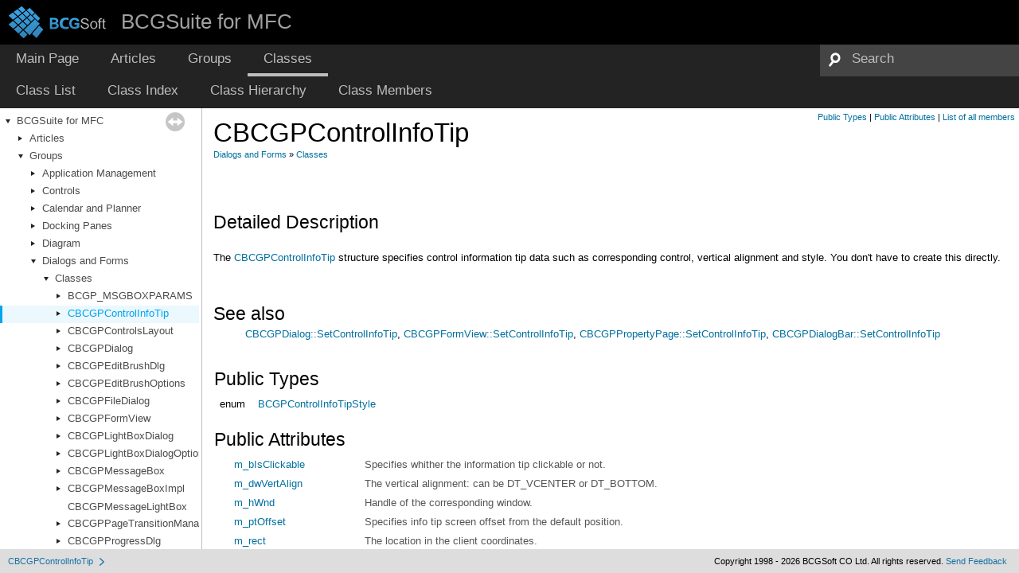

--- FILE ---
content_type: text/html
request_url: https://help.bcgsoft.com/BCGSuite/struct_c_b_c_g_p_control_info_tip.html
body_size: 3350
content:
<!DOCTYPE html PUBLIC "-//W3C//DTD XHTML 1.0 Transitional//EN" "http://www.w3.org/TR/xhtml1/DTD/xhtml1-transitional.dtd">
<html xmlns="http://www.w3.org/1999/xhtml">
<head>
<meta http-equiv="Content-Type" content="text/xhtml;charset=UTF-8"/>
<meta http-equiv="X-UA-Compatible" content="IE=9"/>
<title>BCGSuite for MFC: CBCGPControlInfoTip</title>
<link href="tabs.css" rel="stylesheet" type="text/css"/>
<script type="text/javascript" src="jquery.js"></script>
<script type="text/javascript" src="dynsections.js"></script>
<script type="text/javascript" src="copy.js"></script>
<link href="navtree.css" rel="stylesheet" type="text/css"/>
<script type="text/javascript" src="resize.js"></script>
<script type="text/javascript" src="navtreedata.js"></script>
<script type="text/javascript" src="navtree.js"></script>
<script type="text/javascript">
  $(document).ready(initResizable);
  $(window).load(resizeHeight);
</script>
<link href="search/search.css" rel="stylesheet" type="text/css"/>
<script type="text/javascript" src="search/search.js"></script>
<script type="text/javascript">
  $(document).ready(function() {
    if ($('.searchresults').length > 0) { searchBox.DOMSearchField().focus(); }
  });
</script>
<link rel="search" href="search_opensearch.php?v=opensearch.xml" type="application/opensearchdescription+xml" title="BCGSuite for MFC"/>
<link href="doxygen.css" rel="stylesheet" type="text/css" />
<link href="BCGCBProHelp.css" rel="stylesheet" type="text/css"/>
</head>
<body>
<div id="top"><!-- do not remove this div, it is closed by doxygen! -->
<div id="titlearea">
<table cellspacing="0" cellpadding="0">
 <tbody>
 <tr style="height: 56px;">
  <td id="projectlogo"><a href="http://www.bcgsoft.com"><img alt="Professional GUI for professional applications" src="bcgsoft.png"/></a></td>
  <td id="projectalign" style="padding-left: 0.5em;">
   <div id="projectname">BCGSuite for MFC
   </div>
  </td>
 </tr>
 </tbody>
</table>
</div>
<!-- end header part -->
<!-- Generated by Doxygen 1.8.10 -->
<script type="text/javascript">
var searchBox = new SearchBox("searchBox", "search",false,'Search');
</script>
  <div id="navrow1" class="tabs">
    <ul class="tablist">
      <li><a href="index.html"><span>Main&#160;Page</span></a></li>
      <li><a href="pages.html"><span>Articles</span></a></li>
      <li><a href="modules.html"><span>Groups</span></a></li>
      <li class="current"><a href="annotated.html"><span>Classes</span></a></li>
      <li>
        <div id="MSearchBox" class="MSearchBoxInactive">
          <div class="left">
            <form id="FSearchBox" action="search.asp" method="get">
              <img id="MSearchSelect" src="search/mag.png" alt=""/>
              <input type="text" id="MSearchField" name="zoom_query" value="Search" size="20" accesskey="S" 
                     onfocus="searchBox.OnSearchFieldFocus(true)" 
                     onblur="searchBox.OnSearchFieldFocus(false)"/>
            </form>
          </div><div class="right"></div>
        </div>
      </li>
    </ul>
  </div>
  <div id="navrow2" class="tabs2">
    <ul class="tablist">
      <li><a href="annotated.html"><span>Class&#160;List</span></a></li>
      <li><a href="classes.html"><span>Class&#160;Index</span></a></li>
      <li><a href="hierarchy.html"><span>Class&#160;Hierarchy</span></a></li>
      <li><a href="functions.html"><span>Class&#160;Members</span></a></li>
    </ul>
  </div>
</div><!-- top -->
<div id="side-nav" class="ui-resizable side-nav-resizable">
  <div id="nav-tree">
    <div id="nav-tree-contents">
      <div id="nav-sync" class="sync"></div>
    </div>
  </div>
  <div id="splitbar" style="-moz-user-select:none;" 
       class="ui-resizable-handle">
  </div>
</div>
<script type="text/javascript">
$(document).ready(function(){initNavTree('struct_c_b_c_g_p_control_info_tip.html','');});
</script>
<div id="doc-content">
<div class="header">
  <div class="summary">
<a href="#pub-types">Public Types</a> &#124;
<a href="#pub-attribs">Public Attributes</a> &#124;
<a href="struct_c_b_c_g_p_control_info_tip-members.html">List of all members</a>  </div>
  <div class="headertitle">
<div class="title">CBCGPControlInfoTip<div class="ingroups"><a class="el" href="group__group_dialogs.html">Dialogs and Forms</a> &raquo; <a class="el" href="group__group_dialogs_classes.html">Classes</a></div></div>  </div>
</div><!--header-->
<div class="contents">
<a name="details" id="details"></a><h2 class="groupheader">Detailed Description</h2>
<div class="textblock"><p>The <a class="el" href="struct_c_b_c_g_p_control_info_tip.html" title="Control information tip data.">CBCGPControlInfoTip</a> structure specifies control information tip data such as corresponding control, vertical alignment and style. You don't have to create this directly. </p><dl class="section see"><dt>See also</dt><dd><a class="el" href="class_c_b_c_g_p_dialog_a05a006823973bf38b9f59ff92ca2725d.html#a05a006823973bf38b9f59ff92ca2725d" title="Adds an information tip to the dialog child control specified by control ID.">CBCGPDialog::SetControlInfoTip</a>, <a class="el" href="class_c_b_c_g_p_form_view_a6883a4dec21403781641a5fbd31ed422.html#a6883a4dec21403781641a5fbd31ed422" title="Adds an information tip to the dialog child control specified by ID.">CBCGPFormView::SetControlInfoTip</a>, <a class="el" href="class_c_b_c_g_p_property_page_a2cb6ec429038af43a367b059ba885c51.html#a2cb6ec429038af43a367b059ba885c51" title="Adds an information tip to the dialog child control specified by ID.">CBCGPPropertyPage::SetControlInfoTip</a>, <a class="el" href="class_c_b_c_g_p_dialog_bar_a40b4870984a49e965fd94a87e621e2d2.html#a40b4870984a49e965fd94a87e621e2d2" title="Adds an information tip to the dialog child control specified by ID.">CBCGPDialogBar::SetControlInfoTip</a></dd></dl>
</div><table class="memberdecls">
<tr class="heading"><td colspan="2"><h2 class="groupheader"><a name="pub-types"></a>
Public Types</h2></td></tr>
<tr class="memitem:aae9edcf028d51c2952c8413381fa7f9d"><td class="memItemLeft" align="right" valign="top">enum &#160;</td><td class="memItemRight" valign="bottom"><a class="el" href="struct_c_b_c_g_p_control_info_tip_aae9edcf028d51c2952c8413381fa7f9d.html#aae9edcf028d51c2952c8413381fa7f9d">BCGPControlInfoTipStyle</a> <tr class="separator:aae9edcf028d51c2952c8413381fa7f9d"><td class="memSeparator" colspan=">2">&#160;</td></tr>
</td></tr>
</table><table class="memberdecls">
<tr class="heading"><td colspan="2"><h2 class="groupheader"><a name="pub-attribs"></a>
Public Attributes</h2></td></tr>
<tr class="memitem:ac77b105918ec65a312d200e75ccb0d63"><td class="memItemLeft" align="right" valign="top">&#160;</td><td class="memItemRight" valign="bottom"><a class="el" href="struct_c_b_c_g_p_control_info_tip_ac77b105918ec65a312d200e75ccb0d63.html#ac77b105918ec65a312d200e75ccb0d63">m_bIsClickable</a></td><td class="mdescRight">Specifies whither the information tip clickable or not.</td></tr>
<tr class="separator:ac77b105918ec65a312d200e75ccb0d63"><td class="memSeparator" colspan=">3">&#160;</td></tr>
<tr class="memitem:ad9e63b6905b86bb47bfb78cbf976dd0e"><td class="memItemLeft" align="right" valign="top">&#160;</td><td class="memItemRight" valign="bottom"><a class="el" href="struct_c_b_c_g_p_control_info_tip_ad9e63b6905b86bb47bfb78cbf976dd0e.html#ad9e63b6905b86bb47bfb78cbf976dd0e">m_dwVertAlign</a></td><td class="mdescRight">The vertical alignment: can be DT_VCENTER or DT_BOTTOM.</td></tr>
<tr class="separator:ad9e63b6905b86bb47bfb78cbf976dd0e"><td class="memSeparator" colspan=">3">&#160;</td></tr>
<tr class="memitem:a7478cc8965f55b3adef7ed5db264baa0"><td class="memItemLeft" align="right" valign="top">&#160;</td><td class="memItemRight" valign="bottom"><a class="el" href="struct_c_b_c_g_p_control_info_tip_a7478cc8965f55b3adef7ed5db264baa0.html#a7478cc8965f55b3adef7ed5db264baa0">m_hWnd</a></td><td class="mdescRight">Handle of the corresponding window.</td></tr>
<tr class="separator:a7478cc8965f55b3adef7ed5db264baa0"><td class="memSeparator" colspan=">3">&#160;</td></tr>
<tr class="memitem:a13621ee5a766f190539811a5b2472921"><td class="memItemLeft" align="right" valign="top">&#160;</td><td class="memItemRight" valign="bottom"><a class="el" href="struct_c_b_c_g_p_control_info_tip_a13621ee5a766f190539811a5b2472921.html#a13621ee5a766f190539811a5b2472921">m_ptOffset</a></td><td class="mdescRight">Specifies info tip screen offset from the default position.</td></tr>
<tr class="separator:a13621ee5a766f190539811a5b2472921"><td class="memSeparator" colspan=">3">&#160;</td></tr>
<tr class="memitem:aae07f31698ab2ff1ca83918bfe48c259"><td class="memItemLeft" align="right" valign="top">&#160;</td><td class="memItemRight" valign="bottom"><a class="el" href="struct_c_b_c_g_p_control_info_tip_aae07f31698ab2ff1ca83918bfe48c259.html#aae07f31698ab2ff1ca83918bfe48c259">m_rect</a></td><td class="mdescRight">The location in the client coordinates.</td></tr>
<tr class="separator:aae07f31698ab2ff1ca83918bfe48c259"><td class="memSeparator" colspan=">3">&#160;</td></tr>
<tr class="memitem:a26d5a25a9e885f9e8b59abb8f77b10e9"><td class="memItemLeft" align="right" valign="top">&#160;</td><td class="memItemRight" valign="bottom"><a class="el" href="struct_c_b_c_g_p_control_info_tip_a26d5a25a9e885f9e8b59abb8f77b10e9.html#a26d5a25a9e885f9e8b59abb8f77b10e9">m_strDescription</a></td><td class="mdescRight">The tooltip description.</td></tr>
<tr class="separator:a26d5a25a9e885f9e8b59abb8f77b10e9"><td class="memSeparator" colspan=">3">&#160;</td></tr>
<tr class="memitem:a465f0c1709c0c9193666e1dbfa0248c7"><td class="memItemLeft" align="right" valign="top">&#160;</td><td class="memItemRight" valign="bottom"><a class="el" href="struct_c_b_c_g_p_control_info_tip_a465f0c1709c0c9193666e1dbfa0248c7.html#a465f0c1709c0c9193666e1dbfa0248c7">m_strText</a></td><td class="mdescRight">The tooltip text.</td></tr>
<tr class="separator:a465f0c1709c0c9193666e1dbfa0248c7"><td class="memSeparator" colspan=">3">&#160;</td></tr>
<tr class="memitem:a2ffd234f2dc5436aef64271cf8cd9828"><td class="memItemLeft" align="right" valign="top">&#160;</td><td class="memItemRight" valign="bottom"><a class="el" href="struct_c_b_c_g_p_control_info_tip_a2ffd234f2dc5436aef64271cf8cd9828.html#a2ffd234f2dc5436aef64271cf8cd9828">m_style</a></td><td class="mdescRight">The information tip style.</td></tr>
<tr class="separator:a2ffd234f2dc5436aef64271cf8cd9828"><td class="memSeparator" colspan=">3">&#160;</td></tr>
</table>
</div><!-- contents -->
</div><!-- doc-content -->
<!-- start footer part -->
<div id="nav-path" class="navpath"><!-- id is needed for treeview function! -->
  <ul>
    <li class="navelem"><a class="el" href="struct_c_b_c_g_p_control_info_tip.html">CBCGPControlInfoTip</a></li>
	<li class="footer">Copyright 1998 - 2026 BCGSoft CO Ltd. All rights reserved. <a href="mailto:support@bcgsoft.com?subject=Documentation Feedback: CBCGPControlInfoTip">Send Feedback</a></li>
  </ul>
</div>
</body>
</html>


--- FILE ---
content_type: application/x-javascript
request_url: https://help.bcgsoft.com/BCGSuite/modules.js
body_size: 252
content:
var modules =
[
    [ "Application Management", "group__group_app.html", "group__group_app" ],
    [ "Controls", "group__group_controls.html", "group__group_controls" ],
    [ "Calendar and Planner", "group__group_calendar.html", "group__group_calendar" ],
    [ "Docking Panes", "group__group_panes.html", "group__group_panes" ],
    [ "Diagram", "group__group_diagram.html", "group__group_diagram" ],
    [ "Dialogs and Forms", "group__group_dialogs.html", "group__group_dialogs" ],
    [ "Desktop Alert", "group__group_popup.html", "group__group_popup" ],
    [ "Edit", "group__group_edit.html", "group__group_edit" ],
    [ "Chart", "group__group_chart.html", "group__group_chart" ],
    [ "Gantt", "group__group_gantt.html", "group__group_gantt" ],
    [ "Gauges", "group__group_gauges.html", "group__group_gauges" ],
    [ "Graphics", "group__group_graphics.html", "group__group_graphics" ],
    [ "Grid and Report", "group__group_grid.html", "group__group_grid" ],
    [ "Visual Managers", "group__group_visual_managers.html", "group__group_visual_managers" ],
    [ "Shell", "group__group_shell.html", "group__group_shell" ],
    [ "Toolbar and Menu", "group__group_toolbar.html", "group__group_toolbar" ],
    [ "Toolbox", "group__group_taskpane.html", "group__group_taskpane" ],
    [ "WinUI Tiles", "group__group_metro.html", "group__group_metro" ],
    [ "Visual Containers", "group__group_visual_container.html", "group__group_visual_container" ],
    [ "Globals", "group__group_globals.html", "group__group_globals" ]
];

--- FILE ---
content_type: application/x-javascript
request_url: https://help.bcgsoft.com/BCGSuite/group__group_dialogs.js
body_size: -43
content:
var group__group_dialogs =
[
    [ "Classes", "group__group_dialogs_classes.html", "group__group_dialogs_classes" ],
    [ "Notifications", "group__group_dialogs_notifications.html", "group__group_dialogs_notifications" ]
];

--- FILE ---
content_type: application/x-javascript
request_url: https://help.bcgsoft.com/BCGSuite/navtreeindex26.js
body_size: 8842
content:
var NAVTREEINDEX26 =
{
"struct_b_c_g_p_s_c_r_o_l_l_b_a_r___d_r_a_w___i_n_f_o_afeebee832cd8366c83ff440e5eb0a2e8.html#afeebee832cd8366c83ff440e5eb0a2e8":[1,1,0,1,8],
"struct_b_c_g_p_series_colors.html":[1,8,2,14],
"struct_b_c_g_p_series_colors_a1963b5c883a13229f08c2934e0bd4f8f.html#a1963b5c883a13229f08c2934e0bd4f8f":[1,8,2,14,1],
"struct_b_c_g_p_series_colors_a36eb45123369155c64943031b90da43e.html#a36eb45123369155c64943031b90da43e":[1,8,2,14,7],
"struct_b_c_g_p_series_colors_a376cf079c81833780b8fe6f8713f3557.html#a376cf079c81833780b8fe6f8713f3557":[1,8,2,14,13],
"struct_b_c_g_p_series_colors_a3784886b8790ac3e69c57ebf8b4823fe.html#a3784886b8790ac3e69c57ebf8b4823fe":[1,8,2,14,4],
"struct_b_c_g_p_series_colors_a3cf232bccf9271b8f04cbd8a8d6733a5.html#a3cf232bccf9271b8f04cbd8a8d6733a5":[1,8,2,14,10],
"struct_b_c_g_p_series_colors_a5f032d263b0784beb3f31f38145bf45e.html#a5f032d263b0784beb3f31f38145bf45e":[1,8,2,14,5],
"struct_b_c_g_p_series_colors_a72ab39c82de3d287f1869049863a8764.html#a72ab39c82de3d287f1869049863a8764":[1,8,2,14,11],
"struct_b_c_g_p_series_colors_a746ab5cf410ff1498e56166ad26ac4bb.html#a746ab5cf410ff1498e56166ad26ac4bb":[1,8,2,14,9],
"struct_b_c_g_p_series_colors_a7acf77028ff371bd35e4005286e9b261.html#a7acf77028ff371bd35e4005286e9b261":[1,8,2,14,3],
"struct_b_c_g_p_series_colors_a7cb885557bb31e00d08a61c25e08cde3.html#a7cb885557bb31e00d08a61c25e08cde3":[1,8,2,14,0],
"struct_b_c_g_p_series_colors_a9222722c4b5bd7c80b6b6d54429716b5.html#a9222722c4b5bd7c80b6b6d54429716b5":[1,8,2,14,8],
"struct_b_c_g_p_series_colors_a9fc0f22d9a4dedbc23ae55cad80d5c7f.html#a9fc0f22d9a4dedbc23ae55cad80d5c7f":[1,8,2,14,2],
"struct_b_c_g_p_series_colors_ac712e220e760bb9c783cd99aa25a2cf1.html#ac712e220e760bb9c783cd99aa25a2cf1":[1,8,2,14,6],
"struct_b_c_g_p_series_colors_afab741d8e65fdacf3a743445189ddafe.html#afab741d8e65fdacf3a743445189ddafe":[1,8,2,14,12],
"struct_b_c_g_p_series_colors_ptr.html":[1,8,2,15],
"struct_b_c_g_p_series_colors_ptr_a0ddf7b0004cfc161655e14de47dab876.html#a0ddf7b0004cfc161655e14de47dab876":[1,8,2,15,7],
"struct_b_c_g_p_series_colors_ptr_a10f12cb922ecd66e7a08c6993c0cd2f5.html#a10f12cb922ecd66e7a08c6993c0cd2f5":[1,8,2,15,1],
"struct_b_c_g_p_series_colors_ptr_a171df297453693ea9afc13c7e5b41aca.html#a171df297453693ea9afc13c7e5b41aca":[1,8,2,15,5],
"struct_b_c_g_p_series_colors_ptr_a1a7b7999891f3486843d11cd3735ac92.html#a1a7b7999891f3486843d11cd3735ac92":[1,8,2,15,9],
"struct_b_c_g_p_series_colors_ptr_a1ebd58f2f53075c377dd15fed3b92d91.html#a1ebd58f2f53075c377dd15fed3b92d91":[1,8,2,15,2],
"struct_b_c_g_p_series_colors_ptr_a3265c9655708fd90efda6774a5b08049.html#a3265c9655708fd90efda6774a5b08049":[1,8,2,15,13],
"struct_b_c_g_p_series_colors_ptr_a755308d86538c2bb97403ed7c92099a4.html#a755308d86538c2bb97403ed7c92099a4":[1,8,2,15,11],
"struct_b_c_g_p_series_colors_ptr_a833e95096cc93342633c919ef4ac6a7a.html#a833e95096cc93342633c919ef4ac6a7a":[1,8,2,15,4],
"struct_b_c_g_p_series_colors_ptr_a8d47b55302fc75d3f3941e7bd8ff1dfe.html#a8d47b55302fc75d3f3941e7bd8ff1dfe":[1,8,2,15,3],
"struct_b_c_g_p_series_colors_ptr_adb328c396519d26a048aa10692ba03e9.html#adb328c396519d26a048aa10692ba03e9":[1,8,2,15,6],
"struct_b_c_g_p_series_colors_ptr_ae507b473b6b07ec78f50e701ac527dec.html#ae507b473b6b07ec78f50e701ac527dec":[1,8,2,15,10],
"struct_b_c_g_p_series_colors_ptr_aefb0c87f752e95bc6cfdc28936b45885.html#aefb0c87f752e95bc6cfdc28936b45885":[1,8,2,15,8],
"struct_b_c_g_p_series_colors_ptr_af31fda9b60150e96b4c4e2a12d1bc87f.html#af31fda9b60150e96b4c4e2a12d1bc87f":[1,8,2,15,0],
"struct_b_c_g_p_series_colors_ptr_af7397954920c6c80d4b9481be84ced79.html#af7397954920c6c80d4b9481be84ced79":[1,8,2,15,12],
"struct_block_type.html":[1,7,0,5],
"struct_block_type_a0b3da887f01feb5f64329ddf10c7a036.html#a0b3da887f01feb5f64329ddf10c7a036":[1,7,0,5,2],
"struct_block_type_a31efa8f66ab829f65cc8a200ceb89a1a.html#a31efa8f66ab829f65cc8a200ceb89a1a":[1,7,0,5,4],
"struct_block_type_a3da2974d8351649e870edf5c8e5f8898.html#a3da2974d8351649e870edf5c8e5f8898":[1,7,0,5,3],
"struct_block_type_a46240c86358dd9c2338ff27a82b0b16b.html#a46240c86358dd9c2338ff27a82b0b16b":[1,7,0,5,0],
"struct_block_type_ac5c336ae5f09051b6d26d28daa82c2e8.html#ac5c336ae5f09051b6d26d28daa82c2e8":[1,7,0,5,1],
"struct_block_type_adbd4eef4460657e071dc0964d346f7f8.html#adbd4eef4460657e071dc0964d346f7f8":[1,7,0,5,5],
"struct_c_b_c_g_p_animation_manager_options.html":[1,0,0,1],
"struct_c_b_c_g_p_animation_manager_options_a5479d45557458e7fa89e754c75ed8b02.html#a5479d45557458e7fa89e754c75ed8b02":[1,0,0,1,4],
"struct_c_b_c_g_p_animation_manager_options_a7ce21fda46f9aded39998714de2e4fe0.html#a7ce21fda46f9aded39998714de2e4fe0":[1,0,0,1,2],
"struct_c_b_c_g_p_animation_manager_options_ac8f91f75a8c108ab1b198b3e75f0d85f.html#ac8f91f75a8c108ab1b198b3e75f0d85f":[1,0,0,1,3],
"struct_c_b_c_g_p_animation_manager_options_ada38badc45c74f7e4dd443a141cd2cf0.html#ada38badc45c74f7e4dd443a141cd2cf0":[1,0,0,1,0],
"struct_c_b_c_g_p_animation_manager_options_af376ee609d2a72734071164ab3f3dcd7.html#af376ee609d2a72734071164ab3f3dcd7":[1,0,0,1,1],
"struct_c_b_c_g_p_brush_gradient_stop.html":[1,11,0,4],
"struct_c_b_c_g_p_brush_gradient_stop_a9bf5a21f18ca246d1ed45556b3400276.html#a9bf5a21f18ca246d1ed45556b3400276":[1,11,0,4,0],
"struct_c_b_c_g_p_brush_gradient_stop_af8db1539a8b31d766d4bc4e0eca99dbb.html#af8db1539a8b31d766d4bc4e0eca99dbb":[1,11,0,4,1],
"struct_c_b_c_g_p_chart_axis_scale_break.html":[1,8,1,3],
"struct_c_b_c_g_p_chart_axis_scale_break_a0e86066dc5f3934473d4a95a40a4482d.html#a0e86066dc5f3934473d4a95a40a4482d":[1,8,1,3,2],
"struct_c_b_c_g_p_chart_axis_scale_break_a4d0a2bda9db986ed2fe100b6ca337f20.html#a4d0a2bda9db986ed2fe100b6ca337f20":[1,8,1,3,5],
"struct_c_b_c_g_p_chart_axis_scale_break_a7a82a16c8543d8afc84ab32e02238dd1.html#a7a82a16c8543d8afc84ab32e02238dd1":[1,8,1,3,3],
"struct_c_b_c_g_p_chart_axis_scale_break_a9cc70bff135376e5ea3596e3326609c7.html#a9cc70bff135376e5ea3596e3326609c7":[1,8,1,3,1],
"struct_c_b_c_g_p_chart_axis_scale_break_aac4279a8d5096c6524c38db53dd35818.html#aac4279a8d5096c6524c38db53dd35818":[1,8,1,3,6],
"struct_c_b_c_g_p_chart_axis_scale_break_ac15b9bb1449db32b36f1421c70ea17fe.html#ac15b9bb1449db32b36f1421c70ea17fe":[1,8,1,3,4],
"struct_c_b_c_g_p_chart_axis_scale_break_add3f1aaa39e55c35297769e32e8efb3f.html#add3f1aaa39e55c35297769e32e8efb3f":[1,8,1,3,7],
"struct_c_b_c_g_p_chart_axis_scale_break_ae7e3bbdce61ef9f11e1468b1eb9289e2.html#ae7e3bbdce61ef9f11e1468b1eb9289e2":[1,8,1,3,0],
"struct_c_b_c_g_p_chart_axis_scale_break_ae7e3bbdce61ef9f11e1468b1eb9289e2.html#ae7e3bbdce61ef9f11e1468b1eb9289e2a14e62c50052db1e07d50056c639caeb0":[1,8,1,3,0,5],
"struct_c_b_c_g_p_chart_axis_scale_break_ae7e3bbdce61ef9f11e1468b1eb9289e2.html#ae7e3bbdce61ef9f11e1468b1eb9289e2a5e9b756572c416cc8f2f62d05125eebc":[1,8,1,3,0,4],
"struct_c_b_c_g_p_chart_axis_scale_break_ae7e3bbdce61ef9f11e1468b1eb9289e2.html#ae7e3bbdce61ef9f11e1468b1eb9289e2a733c9395c82915cda54786f39cd6c9ec":[1,8,1,3,0,0],
"struct_c_b_c_g_p_chart_axis_scale_break_ae7e3bbdce61ef9f11e1468b1eb9289e2.html#ae7e3bbdce61ef9f11e1468b1eb9289e2a97ded3c924e6c493b96ae0ee269198be":[1,8,1,3,0,2],
"struct_c_b_c_g_p_chart_axis_scale_break_ae7e3bbdce61ef9f11e1468b1eb9289e2.html#ae7e3bbdce61ef9f11e1468b1eb9289e2aa9df803f3d756b8ddff9f5a17d156675":[1,8,1,3,0,3],
"struct_c_b_c_g_p_chart_axis_scale_break_ae7e3bbdce61ef9f11e1468b1eb9289e2.html#ae7e3bbdce61ef9f11e1468b1eb9289e2acf1c052b4dc788316f97490531dd5e59":[1,8,1,3,0,1],
"struct_c_b_c_g_p_chart_box_plot_data.html":[1,8,6,3],
"struct_c_b_c_g_p_chart_box_plot_data_a54deb1221766e0c37284c6d649e0d2b6.html#a54deb1221766e0c37284c6d649e0d2b6":[1,8,6,3,0],
"struct_c_b_c_g_p_chart_colors.html":[1,8,2,16],
"struct_c_b_c_g_p_chart_colors_a0fc43a3ef1b1a2477c1a7c4880134a79.html#a0fc43a3ef1b1a2477c1a7c4880134a79":[1,8,2,16,2],
"struct_c_b_c_g_p_chart_colors_a1d34c523010477f31eafdf4143124c51.html#a1d34c523010477f31eafdf4143124c51":[1,8,2,16,3],
"struct_c_b_c_g_p_chart_colors_a307a87bf9650cf4eec4546a671ff9fe4.html#a307a87bf9650cf4eec4546a671ff9fe4":[1,8,2,16,1],
"struct_c_b_c_g_p_chart_colors_a382eba78bdcec29d156eef8a0438bbdc.html#a382eba78bdcec29d156eef8a0438bbdc":[1,8,2,16,4],
"struct_c_b_c_g_p_chart_colors_a67d9da82e0c24ffefbc61a9238b5fa43.html#a67d9da82e0c24ffefbc61a9238b5fa43":[1,8,2,16,6],
"struct_c_b_c_g_p_chart_colors_a84d74c9a2bdf40f6b89ca3479e67ac08.html#a84d74c9a2bdf40f6b89ca3479e67ac08":[1,8,2,16,7],
"struct_c_b_c_g_p_chart_colors_acaa2cf36daf3bea37a61bb68de33db5c.html#acaa2cf36daf3bea37a61bb68de33db5c":[1,8,2,16,0],
"struct_c_b_c_g_p_chart_colors_aea7048e55ab50765a793d0829703f9fb.html#aea7048e55ab50765a793d0829703f9fb":[1,8,2,16,5],
"struct_c_b_c_g_p_chart_rotate_data.html":[1,8,6,18],
"struct_c_b_c_g_p_chart_rotate_data_a0d9990af0e89c26eaa385e12730bce50.html#a0d9990af0e89c26eaa385e12730bce50":[1,8,6,18,0],
"struct_c_b_c_g_p_chart_rotate_data_a49288ebbb5ec4f9554cf82574eb8d186.html#a49288ebbb5ec4f9554cf82574eb8d186":[1,8,6,18,2],
"struct_c_b_c_g_p_chart_rotate_data_a5f966e3e004f1582f1832f17c1a43669.html#a5f966e3e004f1582f1832f17c1a43669":[1,8,6,18,3],
"struct_c_b_c_g_p_chart_rotate_data_ad145e9752b80a20d278deaa961fc8f1c.html#ad145e9752b80a20d278deaa961fc8f1c":[1,8,6,18,1],
"struct_c_b_c_g_p_chart_rotate_data_afd8b69da94179d520b8205f50941e12b.html#afd8b69da94179d520b8205f50941e12b":[1,8,6,18,4],
"struct_c_b_c_g_p_chart_scale_break_options.html":[1,8,1,7],
"struct_c_b_c_g_p_chart_scale_break_options_a16b996a921f0199e791a708c553883be.html#a16b996a921f0199e791a708c553883be":[1,8,1,7,7],
"struct_c_b_c_g_p_chart_scale_break_options_a3a1e4f8f50785c3e7d8245e25f56627c.html#a3a1e4f8f50785c3e7d8245e25f56627c":[1,8,1,7,5],
"struct_c_b_c_g_p_chart_scale_break_options_a6a7bfe4c0cd68686dfbf0a0b289abca0.html#a6a7bfe4c0cd68686dfbf0a0b289abca0":[1,8,1,7,6],
"struct_c_b_c_g_p_chart_scale_break_options_a70e29779b293c46d126e4a0452351d99.html#a70e29779b293c46d126e4a0452351d99":[1,8,1,7,1],
"struct_c_b_c_g_p_chart_scale_break_options_a8242a04f6b83f110b179a379fd860140.html#a8242a04f6b83f110b179a379fd860140":[1,8,1,7,8],
"struct_c_b_c_g_p_chart_scale_break_options_a891c50fb297ee73550da77189d842847.html#a891c50fb297ee73550da77189d842847":[1,8,1,7,2],
"struct_c_b_c_g_p_chart_scale_break_options_a9ae60d6172c70628fc81be7d3b33e359.html#a9ae60d6172c70628fc81be7d3b33e359":[1,8,1,7,9],
"struct_c_b_c_g_p_chart_scale_break_options_ab6a11ad8dc0f957e52f10f67e3ae5601.html#ab6a11ad8dc0f957e52f10f67e3ae5601":[1,8,1,7,3],
"struct_c_b_c_g_p_chart_scale_break_options_ad639d7195917b6c559b0c20cdd2788e1.html#ad639d7195917b6c559b0c20cdd2788e1":[1,8,1,7,10],
"struct_c_b_c_g_p_chart_scale_break_options_aef9479c8587a6d59484e8f52a474dbc8.html#aef9479c8587a6d59484e8f52a474dbc8":[1,8,1,7,4],
"struct_c_b_c_g_p_chart_scale_break_options_af85b4b08b70be3d9fd76807ee03ff8da.html#af85b4b08b70be3d9fd76807ee03ff8da":[1,8,1,7,0],
"struct_c_b_c_g_p_chart_stock_data.html":[1,8,6,20],
"struct_c_b_c_g_p_chart_stock_data_a2250851007766af2f3842dc1ce71f36c.html#a2250851007766af2f3842dc1ce71f36c":[1,8,6,20,0],
"struct_c_b_c_g_p_chart_stock_data_a518113449fdcbc0152e355412222a9d0.html#a518113449fdcbc0152e355412222a9d0":[1,8,6,20,5],
"struct_c_b_c_g_p_chart_stock_data_aa4c4e08a2e5896e10f32cf397ac65cb1.html#aa4c4e08a2e5896e10f32cf397ac65cb1":[1,8,6,20,4],
"struct_c_b_c_g_p_chart_stock_data_aa7bbd180b7eac569373d84024f7110d3.html#aa7bbd180b7eac569373d84024f7110d3":[1,8,6,20,1],
"struct_c_b_c_g_p_chart_stock_data_aabfea0052f9ad6dcbc3b6621c326f615.html#aabfea0052f9ad6dcbc3b6621c326f615":[1,8,6,20,3],
"struct_c_b_c_g_p_chart_stock_data_acdbce0134bffa6dc20aeb6619358e3af.html#acdbce0134bffa6dc20aeb6619358e3af":[1,8,6,20,2],
"struct_c_b_c_g_p_chart_theme.html":[1,8,2,18],
"struct_c_b_c_g_p_chart_theme_a15be0dc72486a0e93399bfd11e7ca3ad.html#a15be0dc72486a0e93399bfd11e7ca3ad":[1,8,2,18,11],
"struct_c_b_c_g_p_chart_theme_a18a5c370232755000b4872b65800bdd4.html#a18a5c370232755000b4872b65800bdd4":[1,8,2,18,5],
"struct_c_b_c_g_p_chart_theme_a2b05b63bd6feedd99f66e1fec7154967.html#a2b05b63bd6feedd99f66e1fec7154967":[1,8,2,18,7],
"struct_c_b_c_g_p_chart_theme_a353a917cf84613e3c474249e2f18bf2f.html#a353a917cf84613e3c474249e2f18bf2f":[1,8,2,18,8],
"struct_c_b_c_g_p_chart_theme_a43fa7aeacb3bea0912145b12c0cacbdf.html#a43fa7aeacb3bea0912145b12c0cacbdf":[1,8,2,18,4],
"struct_c_b_c_g_p_chart_theme_a5e6e831faae2946d2c2239849228aada.html#a5e6e831faae2946d2c2239849228aada":[1,8,2,18,10],
"struct_c_b_c_g_p_chart_theme_a7cbc600dd24d2887a7788dc5379666ac.html#a7cbc600dd24d2887a7788dc5379666ac":[1,8,2,18,1],
"struct_c_b_c_g_p_chart_theme_a8251cabf5b7b8d565532cc82567f2fda.html#a8251cabf5b7b8d565532cc82567f2fda":[1,8,2,18,2],
"struct_c_b_c_g_p_chart_theme_a8d1002479c4c318081a4862201f3c3a4.html#a8d1002479c4c318081a4862201f3c3a4":[1,8,2,18,0],
"struct_c_b_c_g_p_chart_theme_a98174b32ec6aaa1e183c5280dadc6deb.html#a98174b32ec6aaa1e183c5280dadc6deb":[1,8,2,18,3],
"struct_c_b_c_g_p_chart_theme_aa7fc76cad6f18ef223d8f986cd4effed.html#aa7fc76cad6f18ef223d8f986cd4effed":[1,8,2,18,6],
"struct_c_b_c_g_p_chart_theme_ae1d70db7822d8661f89710336b836805.html#ae1d70db7822d8661f89710336b836805":[1,8,2,18,9],
"struct_c_b_c_g_p_chart_theme_colors.html":[1,8,2,19],
"struct_c_b_c_g_p_circular_gauge_colors.html":[1,10,0,2],
"struct_c_b_c_g_p_circular_gauge_colors_a51984811860de07b156ba28b45e797c0.html#a51984811860de07b156ba28b45e797c0":[1,10,0,2,3],
"struct_c_b_c_g_p_circular_gauge_colors_a5e610c627722d7ec5eeccb4d07213758.html#a5e610c627722d7ec5eeccb4d07213758":[1,10,0,2,13],
"struct_c_b_c_g_p_circular_gauge_colors_a7437d8356184a4c2079e84a07531d6a9.html#a7437d8356184a4c2079e84a07531d6a9":[1,10,0,2,0],
"struct_c_b_c_g_p_circular_gauge_colors_a7437d8356184a4c2079e84a07531d6a9.html#a7437d8356184a4c2079e84a07531d6a9a136b70252043ac8988c6b44b616cdeba":[1,10,0,2,0,1],
"struct_c_b_c_g_p_circular_gauge_colors_a7437d8356184a4c2079e84a07531d6a9.html#a7437d8356184a4c2079e84a07531d6a9a152b2865da872439741a6efe8d4901e4":[1,10,0,2,0,4],
"struct_c_b_c_g_p_circular_gauge_colors_a7437d8356184a4c2079e84a07531d6a9.html#a7437d8356184a4c2079e84a07531d6a9a20f97cc0211a43cee0f82e089747f16b":[1,10,0,2,0,2],
"struct_c_b_c_g_p_circular_gauge_colors_a7437d8356184a4c2079e84a07531d6a9.html#a7437d8356184a4c2079e84a07531d6a9a4a72a293fbeea2eeef61d39e14d094a0":[1,10,0,2,0,0],
"struct_c_b_c_g_p_circular_gauge_colors_a7437d8356184a4c2079e84a07531d6a9.html#a7437d8356184a4c2079e84a07531d6a9ae96d68921e18edc0cb3741e533cdf8dd":[1,10,0,2,0,5],
"struct_c_b_c_g_p_circular_gauge_colors_a7437d8356184a4c2079e84a07531d6a9.html#a7437d8356184a4c2079e84a07531d6a9af30d91b007cef3293b2aed2dd5536953":[1,10,0,2,0,3],
"struct_c_b_c_g_p_circular_gauge_colors_a79aa9578b8eaaca4220ed734780b35c5.html#a79aa9578b8eaaca4220ed734780b35c5":[1,10,0,2,11],
"struct_c_b_c_g_p_circular_gauge_colors_a878f6a21805a7cc550d191e36dd8f8e8.html#a878f6a21805a7cc550d191e36dd8f8e8":[1,10,0,2,1],
"struct_c_b_c_g_p_circular_gauge_colors_a8df5e2182152fed27af518e7162c3798.html#a8df5e2182152fed27af518e7162c3798":[1,10,0,2,6],
"struct_c_b_c_g_p_circular_gauge_colors_a90793dff6da51e2683619d2c9925dc46.html#a90793dff6da51e2683619d2c9925dc46":[1,10,0,2,7],
"struct_c_b_c_g_p_circular_gauge_colors_aad92815ae6d329a2159b9cee3bb16504.html#aad92815ae6d329a2159b9cee3bb16504":[1,10,0,2,9],
"struct_c_b_c_g_p_circular_gauge_colors_ab4a141186fb9c33303f0b54d71412394.html#ab4a141186fb9c33303f0b54d71412394":[1,10,0,2,2],
"struct_c_b_c_g_p_circular_gauge_colors_ab5743ae9b7a5272728679f713f5e6f09.html#ab5743ae9b7a5272728679f713f5e6f09":[1,10,0,2,10],
"struct_c_b_c_g_p_circular_gauge_colors_abed8cd0f1da9385fb2e7cf95dce32067.html#abed8cd0f1da9385fb2e7cf95dce32067":[1,10,0,2,12],
"struct_c_b_c_g_p_circular_gauge_colors_ac4db006a26769755273eca7106b8cf75.html#ac4db006a26769755273eca7106b8cf75":[1,10,0,2,4],
"struct_c_b_c_g_p_circular_gauge_colors_ad7d56834eec2f0d07a7c05eff10807b9.html#ad7d56834eec2f0d07a7c05eff10807b9":[1,10,0,2,8],
"struct_c_b_c_g_p_circular_gauge_colors_afb05f8b8a86cbe91b363c2f6b583ea35.html#afb05f8b8a86cbe91b363c2f6b583ea35":[1,10,0,2,5],
"struct_c_b_c_g_p_circular_gauge_colors_afc6618495f9ab87325a28c41efe6b67c.html#afc6618495f9ab87325a28c41efe6b67c":[1,10,0,2,14],
"struct_c_b_c_g_p_circular_progress_indicator_colors.html":[1,10,0,7],
"struct_c_b_c_g_p_circular_progress_indicator_colors_a0f6cf2b9f13930cb135f491a10e3ca87.html#a0f6cf2b9f13930cb135f491a10e3ca87":[1,10,0,7,6],
"struct_c_b_c_g_p_circular_progress_indicator_colors_a1bf2612625ab1a6b54c8ce66ba107003.html#a1bf2612625ab1a6b54c8ce66ba107003":[1,10,0,7,5],
"struct_c_b_c_g_p_circular_progress_indicator_colors_a264ffa43881195d59a3eab01b32516e4.html#a264ffa43881195d59a3eab01b32516e4":[1,10,0,7,7],
"struct_c_b_c_g_p_circular_progress_indicator_colors_a6f6d62d1173058fd4a6d1affa9a0231a.html#a6f6d62d1173058fd4a6d1affa9a0231a":[1,10,0,7,1],
"struct_c_b_c_g_p_circular_progress_indicator_colors_a896930071d353feb5beb4ac63cffb9fa.html#a896930071d353feb5beb4ac63cffb9fa":[1,10,0,7,10],
"struct_c_b_c_g_p_circular_progress_indicator_colors_a9ab8f1e828bc02e3713c054de2703f98.html#a9ab8f1e828bc02e3713c054de2703f98":[1,10,0,7,2],
"struct_c_b_c_g_p_circular_progress_indicator_colors_aa7ebf4e35e3890e2224daaf6cf9ee526.html#aa7ebf4e35e3890e2224daaf6cf9ee526":[1,10,0,7,0],
"struct_c_b_c_g_p_circular_progress_indicator_colors_abeeabb46b6de0360b42fd8043c692428.html#abeeabb46b6de0360b42fd8043c692428":[1,10,0,7,9],
"struct_c_b_c_g_p_circular_progress_indicator_colors_ac33558ccbb8953585e8fd31d6b2e7ba3.html#ac33558ccbb8953585e8fd31d6b2e7ba3":[1,10,0,7,4],
"struct_c_b_c_g_p_circular_progress_indicator_colors_ade33a4b5fcea870c0e842dee54fc7d11.html#ade33a4b5fcea870c0e842dee54fc7d11":[1,10,0,7,8],
"struct_c_b_c_g_p_circular_progress_indicator_colors_ae8ce2e3e41b8854855f75c351d58b422.html#ae8ce2e3e41b8854855f75c351d58b422":[1,10,0,7,3],
"struct_c_b_c_g_p_circular_progress_indicator_options.html":[1,10,0,10],
"struct_c_b_c_g_p_circular_progress_indicator_options_a039e4b5ad39af3efa5fc21c89b3a2514.html#a039e4b5ad39af3efa5fc21c89b3a2514":[1,10,0,10,3],
"struct_c_b_c_g_p_circular_progress_indicator_options_a199b732971124efc0bd4c57f9b77d7c1.html#a199b732971124efc0bd4c57f9b77d7c1":[1,10,0,10,7],
"struct_c_b_c_g_p_circular_progress_indicator_options_a1dd47af7dd62d948f863d90b546e6141.html#a1dd47af7dd62d948f863d90b546e6141":[1,10,0,10,6],
"struct_c_b_c_g_p_circular_progress_indicator_options_a2ed9c6fd44ae1e7e9564c50d22d83570.html#a2ed9c6fd44ae1e7e9564c50d22d83570":[1,10,0,10,10],
"struct_c_b_c_g_p_circular_progress_indicator_options_a33042bd17e18401b6e85c70d6c07aa10.html#a33042bd17e18401b6e85c70d6c07aa10":[1,10,0,10,4],
"struct_c_b_c_g_p_circular_progress_indicator_options_a44970109eb2a509da2563d944fabe2e1.html#a44970109eb2a509da2563d944fabe2e1":[1,10,0,10,5],
"struct_c_b_c_g_p_circular_progress_indicator_options_a578d44586ec2029c8d14dd75a255f617.html#a578d44586ec2029c8d14dd75a255f617":[1,10,0,10,8],
"struct_c_b_c_g_p_circular_progress_indicator_options_a8b2ddd36910dcd91fcf5782563bffc37.html#a8b2ddd36910dcd91fcf5782563bffc37":[1,10,0,10,11],
"struct_c_b_c_g_p_circular_progress_indicator_options_a9ac209f7bfb2b378db4cbb6fbf8ee348.html#a9ac209f7bfb2b378db4cbb6fbf8ee348":[1,10,0,10,0],
"struct_c_b_c_g_p_circular_progress_indicator_options_a9ac209f7bfb2b378db4cbb6fbf8ee348.html#a9ac209f7bfb2b378db4cbb6fbf8ee348a024e41f04aa116da9d899b4b63fa743a":[1,10,0,10,0,4],
"struct_c_b_c_g_p_circular_progress_indicator_options_a9ac209f7bfb2b378db4cbb6fbf8ee348.html#a9ac209f7bfb2b378db4cbb6fbf8ee348a083ef4686624d6def29a992815e131d4":[1,10,0,10,0,0],
"struct_c_b_c_g_p_circular_progress_indicator_options_a9ac209f7bfb2b378db4cbb6fbf8ee348.html#a9ac209f7bfb2b378db4cbb6fbf8ee348a0f39488452fa56dfafbb0d02c3f25031":[1,10,0,10,0,3],
"struct_c_b_c_g_p_circular_progress_indicator_options_a9ac209f7bfb2b378db4cbb6fbf8ee348.html#a9ac209f7bfb2b378db4cbb6fbf8ee348a57988e9e4609b85ff4acd40f0786bd1f":[1,10,0,10,0,2],
"struct_c_b_c_g_p_circular_progress_indicator_options_a9ac209f7bfb2b378db4cbb6fbf8ee348.html#a9ac209f7bfb2b378db4cbb6fbf8ee348a5b0cbfb0bfca1092e4ce8d9c85b078dc":[1,10,0,10,0,5],
"struct_c_b_c_g_p_circular_progress_indicator_options_a9ac209f7bfb2b378db4cbb6fbf8ee348.html#a9ac209f7bfb2b378db4cbb6fbf8ee348aad1bb6641d0346feec19d720f7f57c89":[1,10,0,10,0,1],
"struct_c_b_c_g_p_circular_progress_indicator_options_aa44a1bd2e305f5fe2a67010e559d356e.html#aa44a1bd2e305f5fe2a67010e559d356e":[1,10,0,10,2],
"struct_c_b_c_g_p_circular_progress_indicator_options_ab7aa2d2b47f20d1567d561cd81dc8f3e.html#ab7aa2d2b47f20d1567d561cd81dc8f3e":[1,10,0,10,12],
"struct_c_b_c_g_p_circular_progress_indicator_options_ad756573d063bad19ad43f7060d86208b.html#ad756573d063bad19ad43f7060d86208b":[1,10,0,10,9],
"struct_c_b_c_g_p_circular_progress_indicator_options_ae3c9eb5564bbcda0e9f610400271a2ec.html#ae3c9eb5564bbcda0e9f610400271a2ec":[1,10,0,10,1],
"struct_c_b_c_g_p_color_indicator_colors.html":[1,10,0,13],
"struct_c_b_c_g_p_control_info_tip.html":[1,5,0,1],
"struct_c_b_c_g_p_control_info_tip_a13621ee5a766f190539811a5b2472921.html#a13621ee5a766f190539811a5b2472921":[1,5,0,1,4],
"struct_c_b_c_g_p_control_info_tip_a26d5a25a9e885f9e8b59abb8f77b10e9.html#a26d5a25a9e885f9e8b59abb8f77b10e9":[1,5,0,1,6],
"struct_c_b_c_g_p_control_info_tip_a2ffd234f2dc5436aef64271cf8cd9828.html#a2ffd234f2dc5436aef64271cf8cd9828":[1,5,0,1,8],
"struct_c_b_c_g_p_control_info_tip_a465f0c1709c0c9193666e1dbfa0248c7.html#a465f0c1709c0c9193666e1dbfa0248c7":[1,5,0,1,7],
"struct_c_b_c_g_p_control_info_tip_a7478cc8965f55b3adef7ed5db264baa0.html#a7478cc8965f55b3adef7ed5db264baa0":[1,5,0,1,3],
"struct_c_b_c_g_p_control_info_tip_aae07f31698ab2ff1ca83918bfe48c259.html#aae07f31698ab2ff1ca83918bfe48c259":[1,5,0,1,5],
"struct_c_b_c_g_p_control_info_tip_aae9edcf028d51c2952c8413381fa7f9d.html#aae9edcf028d51c2952c8413381fa7f9d":[1,5,0,1,0],
"struct_c_b_c_g_p_control_info_tip_aae9edcf028d51c2952c8413381fa7f9d.html#aae9edcf028d51c2952c8413381fa7f9da3e4c0b60ef3f79b382d6d000a4853989":[1,5,0,1,0,1],
"struct_c_b_c_g_p_control_info_tip_aae9edcf028d51c2952c8413381fa7f9d.html#aae9edcf028d51c2952c8413381fa7f9da4c37502f420bc45df91e2ba0c9f1705f":[1,5,0,1,0,8],
"struct_c_b_c_g_p_control_info_tip_aae9edcf028d51c2952c8413381fa7f9d.html#aae9edcf028d51c2952c8413381fa7f9da6ccefa16d664e0bb918c48241f8ee011":[1,5,0,1,0,2],
"struct_c_b_c_g_p_control_info_tip_aae9edcf028d51c2952c8413381fa7f9d.html#aae9edcf028d51c2952c8413381fa7f9da7515da0bd58d0ca7619d366742f8c602":[1,5,0,1,0,0],
"struct_c_b_c_g_p_control_info_tip_aae9edcf028d51c2952c8413381fa7f9d.html#aae9edcf028d51c2952c8413381fa7f9dab8a6ec3125d11c78899b937a305d7732":[1,5,0,1,0,6],
"struct_c_b_c_g_p_control_info_tip_aae9edcf028d51c2952c8413381fa7f9d.html#aae9edcf028d51c2952c8413381fa7f9dac10d5dbdfdb02ee4a582011a4a066eb2":[1,5,0,1,0,7],
"struct_c_b_c_g_p_control_info_tip_aae9edcf028d51c2952c8413381fa7f9d.html#aae9edcf028d51c2952c8413381fa7f9dac6828df14573f5547143e79de0fb8e6a":[1,5,0,1,0,5],
"struct_c_b_c_g_p_control_info_tip_aae9edcf028d51c2952c8413381fa7f9d.html#aae9edcf028d51c2952c8413381fa7f9dad56e5e892f5192fbe2c6407fee155746":[1,5,0,1,0,4],
"struct_c_b_c_g_p_control_info_tip_aae9edcf028d51c2952c8413381fa7f9d.html#aae9edcf028d51c2952c8413381fa7f9dae0c42d54ca29d75cd28fbe661d31701f":[1,5,0,1,0,3],
"struct_c_b_c_g_p_control_info_tip_ac77b105918ec65a312d200e75ccb0d63.html#ac77b105918ec65a312d200e75ccb0d63":[1,5,0,1,1],
"struct_c_b_c_g_p_control_info_tip_ad9e63b6905b86bb47bfb78cbf976dd0e.html#ad9e63b6905b86bb47bfb78cbf976dd0e":[1,5,0,1,2],
"struct_c_b_c_g_p_date_time_list_popup_options.html":[1,1,0,14],
"struct_c_b_c_g_p_date_time_list_popup_options_a046e530c51f904e20db5a71206602c99.html#a046e530c51f904e20db5a71206602c99":[1,1,0,14,5],
"struct_c_b_c_g_p_date_time_list_popup_options_a163d4de6d4f645c4869905cda5ddaac3.html#a163d4de6d4f645c4869905cda5ddaac3":[1,1,0,14,4],
"struct_c_b_c_g_p_date_time_list_popup_options_a1cf35a2a9790df56c1be7f563f667f47.html#a1cf35a2a9790df56c1be7f563f667f47":[1,1,0,14,8],
"struct_c_b_c_g_p_date_time_list_popup_options_a2b5f103c135598660334463f3a4712b0.html#a2b5f103c135598660334463f3a4712b0":[1,1,0,14,2],
"struct_c_b_c_g_p_date_time_list_popup_options_a3b7e78d26c3c8e65b468a2a2fb0b2539.html#a3b7e78d26c3c8e65b468a2a2fb0b2539":[1,1,0,14,9],
"struct_c_b_c_g_p_date_time_list_popup_options_a449a8df2ba2aedbd9990b107f358b95d.html#a449a8df2ba2aedbd9990b107f358b95d":[1,1,0,14,6],
"struct_c_b_c_g_p_date_time_list_popup_options_a484d144f7c84f8ab5729eb59b5512c5e.html#a484d144f7c84f8ab5729eb59b5512c5e":[1,1,0,14,11],
"struct_c_b_c_g_p_date_time_list_popup_options_a51c66bf07f297656fdeff9a68af18eb4.html#a51c66bf07f297656fdeff9a68af18eb4":[1,1,0,14,12],
"struct_c_b_c_g_p_date_time_list_popup_options_a87df6342f13eb035a460bd464c1e7337.html#a87df6342f13eb035a460bd464c1e7337":[1,1,0,14,10],
"struct_c_b_c_g_p_date_time_list_popup_options_aa7faf415c41a7f761622f98906352afd.html#aa7faf415c41a7f761622f98906352afd":[1,1,0,14,15],
"struct_c_b_c_g_p_date_time_list_popup_options_ab9a9beaeeac9666980510097358dadd1.html#ab9a9beaeeac9666980510097358dadd1":[1,1,0,14,7],
"struct_c_b_c_g_p_date_time_list_popup_options_acdb51cec0b6e5061494a53970b89ba28.html#acdb51cec0b6e5061494a53970b89ba28":[1,1,0,14,1],
"struct_c_b_c_g_p_date_time_list_popup_options_ad2b2b38645de5e7fae467face36d7bd0.html#ad2b2b38645de5e7fae467face36d7bd0":[1,1,0,14,14],
"struct_c_b_c_g_p_date_time_list_popup_options_ad2fdb67670c4c20de640d0a901873b52.html#ad2fdb67670c4c20de640d0a901873b52":[1,1,0,14,3],
"struct_c_b_c_g_p_date_time_list_popup_options_ae5d9246ebc283919068f2b514a81fd9d.html#ae5d9246ebc283919068f2b514a81fd9d":[1,1,0,14,13],
"struct_c_b_c_g_p_date_time_list_popup_options_aec83754a96ccad07d01dc838dc66d095.html#aec83754a96ccad07d01dc838dc66d095":[1,1,0,14,0],
"struct_c_b_c_g_p_date_time_list_popup_options_aeeedda8c239739fcdac95927243c79dd.html#aeeedda8c239739fcdac95927243c79dd":[1,1,0,14,16],
"struct_c_b_c_g_p_date_time_list_popup_options_af3471a8ac797be5b50ca4eb678551dd2.html#af3471a8ac797be5b50ca4eb678551dd2":[1,1,0,14,17],
"struct_c_b_c_g_p_edit_brush_options.html":[1,5,0,5],
"struct_c_b_c_g_p_edit_brush_options_a03e6d449c224fbc21ea55b012cc86911.html#a03e6d449c224fbc21ea55b012cc86911":[1,5,0,5,3],
"struct_c_b_c_g_p_edit_brush_options_a0587aa9d6f4a112964102c06079fc91b.html#a0587aa9d6f4a112964102c06079fc91b":[1,5,0,5,2],
"struct_c_b_c_g_p_edit_brush_options_a20924f0b729967f56c7ff25d32346fe5.html#a20924f0b729967f56c7ff25d32346fe5":[1,5,0,5,5],
"struct_c_b_c_g_p_edit_brush_options_a84b6717636692d10e8c51b7dcfd95612.html#a84b6717636692d10e8c51b7dcfd95612":[1,5,0,5,6],
"struct_c_b_c_g_p_edit_brush_options_a982038644d64274689b9027e699995bc.html#a982038644d64274689b9027e699995bc":[1,5,0,5,0],
"struct_c_b_c_g_p_edit_brush_options_ad5b890d67511df1b525ebb19ffb32220.html#ad5b890d67511df1b525ebb19ffb32220":[1,5,0,5,4],
"struct_c_b_c_g_p_edit_brush_options_ae5e08be5c8bb3fce1c94cf7b534a8206.html#ae5e08be5c8bb3fce1c94cf7b534a8206":[1,5,0,5,1],
"struct_c_b_c_g_p_edit_colors.html":[1,1,0,18],
"struct_c_b_c_g_p_edit_colors_a08b2aa961babde7d5bdd7f5de031f4bd.html#a08b2aa961babde7d5bdd7f5de031f4bd":[1,1,0,18,5],
"struct_c_b_c_g_p_edit_colors_a583d3f4efccae38b50731df4704dd4ac.html#a583d3f4efccae38b50731df4704dd4ac":[1,1,0,18,6],
"struct_c_b_c_g_p_edit_colors_a8412e0468be518f97a887c08b5521092.html#a8412e0468be518f97a887c08b5521092":[1,1,0,18,4],
"struct_c_b_c_g_p_edit_colors_a9e83dd86ded875771aa37c54b3ab9129.html#a9e83dd86ded875771aa37c54b3ab9129":[1,1,0,18,1],
"struct_c_b_c_g_p_edit_colors_aa611f492e258c7cf1aca23fe03097657.html#aa611f492e258c7cf1aca23fe03097657":[1,1,0,18,3],
"struct_c_b_c_g_p_edit_colors_ab1cf62102c8185aee8b038b6ba2dc7ae.html#ab1cf62102c8185aee8b038b6ba2dc7ae":[1,1,0,18,2],
"struct_c_b_c_g_p_edit_colors_ac84fd1eb4431bc710cf2e34149dcc9bc.html#ac84fd1eb4431bc710cf2e34149dcc9bc":[1,1,0,18,7],
"struct_c_b_c_g_p_edit_colors_af289259355c05dd1250ab7fd58ce94f1.html#af289259355c05dd1250ab7fd58ce94f1":[1,1,0,18,0],
"struct_c_b_c_g_p_edit_error_indicator.html":[1,7,0,8],
"struct_c_b_c_g_p_edit_error_indicator_a3f382b2e76042503636bd82c7b95702b.html#a3f382b2e76042503636bd82c7b95702b":[1,7,0,8,1],
"struct_c_b_c_g_p_edit_error_indicator_a41c29f27360c3aeb6cc069bde033a35b.html#a41c29f27360c3aeb6cc069bde033a35b":[1,7,0,8,2],
"struct_c_b_c_g_p_edit_error_indicator_a4ab538029c521cc688d8e5848d81992b.html#a4ab538029c521cc688d8e5848d81992b":[1,7,0,8,0],
"struct_c_b_c_g_p_edit_error_indicator_a81cf2556fdc1e4a4f6a2b077c7a98b92.html#a81cf2556fdc1e4a4f6a2b077c7a98b92":[1,7,0,8,3],
"struct_c_b_c_g_p_gantt_connection.html":[1,9,0,3],
"struct_c_b_c_g_p_gantt_connection_a0bc150d4086398919c98d52663312cd2.html#a0bc150d4086398919c98d52663312cd2":[1,9,0,3,1],
"struct_c_b_c_g_p_gantt_connection_a6985b80702ee39a7ec49df935004e30b.html#a6985b80702ee39a7ec49df935004e30b":[1,9,0,3,2],
"struct_c_b_c_g_p_gantt_connection_a873cc9bcb36c5041a338a658f0d16135.html#a873cc9bcb36c5041a338a658f0d16135":[1,9,0,3,0],
"struct_c_b_c_g_p_gauge_colors.html":[1,10,0,19],
"struct_c_b_c_g_p_gauge_colors_a04e170c056f0df9700e6dc7e8c3cfc01.html#a04e170c056f0df9700e6dc7e8c3cfc01":[1,10,0,19,0],
"struct_c_b_c_g_p_gauge_colors_a165b60115eababa19e682b612513e0ea.html#a165b60115eababa19e682b612513e0ea":[1,10,0,19,1],
"struct_c_b_c_g_p_gauge_effects.html":[1,10,0,21],
"struct_c_b_c_g_p_gauge_effects_a80398f8ef340b59a7b252e711b71ea5f.html#a80398f8ef340b59a7b252e711b71ea5f":[1,10,0,21,2],
"struct_c_b_c_g_p_gauge_effects_a8a59c8657904508b3142f50da2337039.html#a8a59c8657904508b3142f50da2337039":[1,10,0,21,3],
"struct_c_b_c_g_p_gauge_effects_a9b5fe168562f3bf7ed1eb108e28d8357.html#a9b5fe168562f3bf7ed1eb108e28d8357":[1,10,0,21,0],
"struct_c_b_c_g_p_gauge_effects_aa5fb84c92e64527cd0ba6fcebdcc474d.html#aa5fb84c92e64527cd0ba6fcebdcc474d":[1,10,0,21,1],
"struct_c_b_c_g_p_gauge_scale_colors.html":[1,10,0,24],
"struct_c_b_c_g_p_gauge_scale_colors_a13e2d6668dc7a349d93936b56a347004.html#a13e2d6668dc7a349d93936b56a347004":[1,10,0,24,0],
"struct_c_b_c_g_p_gauge_scale_colors_aa63d9e9abce1d5ae391d5adf286a93a1.html#aa63d9e9abce1d5ae391d5adf286a93a1":[1,10,0,24,6],
"struct_c_b_c_g_p_gauge_scale_colors_abe0f2e2d51fe9db960807412e0044ae2.html#abe0f2e2d51fe9db960807412e0044ae2":[1,10,0,24,2],
"struct_c_b_c_g_p_gauge_scale_colors_ace5959a8384844f0714eef0f68f7068a.html#ace5959a8384844f0714eef0f68f7068a":[1,10,0,24,4],
"struct_c_b_c_g_p_gauge_scale_colors_ae0fa2aaccf09d98d5c8521cab813abe3.html#ae0fa2aaccf09d98d5c8521cab813abe3":[1,10,0,24,5],
"struct_c_b_c_g_p_gauge_scale_colors_ae4ae4492f3a9c3f2f6b3b0bcf0469745.html#ae4ae4492f3a9c3f2f6b3b0bcf0469745":[1,10,0,24,3],
"struct_c_b_c_g_p_gauge_scale_colors_afc1e99c8bcc6c6d1b3c3a8fafd4b9cac.html#afc1e99c8bcc6c6d1b3c3a8fafd4b9cac":[1,10,0,24,1],
"struct_c_b_c_g_p_graphics_manager_params.html":[1,11,0,16],
"struct_c_b_c_g_p_graphics_manager_params_a3044a6757d2deeeb1b5f788fa5331261.html#a3044a6757d2deeeb1b5f788fa5331261":[1,11,0,16,0],
"struct_c_b_c_g_p_graphics_manager_params_a7b68a7b75780fed87cf59a0f313fe22e.html#a7b68a7b75780fed87cf59a0f313fe22e":[1,11,0,16,2]
};


--- FILE ---
content_type: application/x-javascript
request_url: https://help.bcgsoft.com/BCGSuite/group__group_dialogs_classes.js
body_size: 16513
content:
var group__group_dialogs_classes =
[
    [ "BCGP_MSGBOXPARAMS", "struct_b_c_g_p___m_s_g_b_o_x_p_a_r_a_m_s.html", [
      [ "bDrawButtonsBanner", "struct_b_c_g_p___m_s_g_b_o_x_p_a_r_a_m_s_a935b85a0da3bb22c982dc3bf03bc9de4.html#a935b85a0da3bb22c982dc3bf03bc9de4", null ],
      [ "bHeaderWordBreak", "struct_b_c_g_p___m_s_g_b_o_x_p_a_r_a_m_s_a0e6dd248442f9c4e2ffe00ac1487a32e.html#a0e6dd248442f9c4e2ffe00ac1487a32e", null ],
      [ "bIgnoreStandardButtons", "struct_b_c_g_p___m_s_g_b_o_x_p_a_r_a_m_s_a1712918167ac42986908128223f0d6a6.html#a1712918167ac42986908128223f0d6a6", null ],
      [ "bIsChecked", "struct_b_c_g_p___m_s_g_b_o_x_p_a_r_a_m_s_a12f8827bdbab3c8715af9e343ba3c3b5.html#a12f8827bdbab3c8715af9e343ba3c3b5", null ],
      [ "bMessageWordBreak", "struct_b_c_g_p___m_s_g_b_o_x_p_a_r_a_m_s_a618cb67f01a312ea142d45a0f6c5773c.html#a618cb67f01a312ea142d45a0f6c5773c", null ],
      [ "bShowCheckBox", "struct_b_c_g_p___m_s_g_b_o_x_p_a_r_a_m_s_a41b276eea79c96c75eb77b1dbf070ad5.html#a41b276eea79c96c75eb77b1dbf070ad5", null ],
      [ "bShowSeparator", "struct_b_c_g_p___m_s_g_b_o_x_p_a_r_a_m_s_a19021f8cbb5f00a6c99946c1f3ee4ab6.html#a19021f8cbb5f00a6c99946c1f3ee4ab6", null ],
      [ "bUseNativeCaption", "struct_b_c_g_p___m_s_g_b_o_x_p_a_r_a_m_s_ac0f156a19111bb77af4305bcb226bb76.html#ac0f156a19111bb77af4305bcb226bb76", null ],
      [ "bUseNativeControls", "struct_b_c_g_p___m_s_g_b_o_x_p_a_r_a_m_s_a4e722686533cf31416e5944ddef5bb1d.html#a4e722686533cf31416e5944ddef5bb1d", null ],
      [ "hfontButtons", "struct_b_c_g_p___m_s_g_b_o_x_p_a_r_a_m_s_aa508dea036ecd7cfe2a6fa96d818d297.html#aa508dea036ecd7cfe2a6fa96d818d297", null ],
      [ "hfontText", "struct_b_c_g_p___m_s_g_b_o_x_p_a_r_a_m_s_ad76525830a8d4d9709facc441f7fe65d.html#ad76525830a8d4d9709facc441f7fe65d", null ],
      [ "lpszCheckBoxText", "struct_b_c_g_p___m_s_g_b_o_x_p_a_r_a_m_s_a357fab77e8212483a06e99590576d2e2.html#a357fab77e8212483a06e99590576d2e2", null ],
      [ "lpszHeader", "struct_b_c_g_p___m_s_g_b_o_x_p_a_r_a_m_s_ac008e6d963823173679082001f2d56fe.html#ac008e6d963823173679082001f2d56fe", null ],
      [ "lpszUserButtonText", "struct_b_c_g_p___m_s_g_b_o_x_p_a_r_a_m_s_a76f4c3f3b71d9e7b427176529a4fae3c.html#a76f4c3f3b71d9e7b427176529a4fae3c", null ],
      [ "m_bNoIdleMsg", "struct_b_c_g_p___m_s_g_b_o_x_p_a_r_a_m_s_ac06e91102402734eda80a46548d37409.html#ac06e91102402734eda80a46548d37409", null ],
      [ "m_dwUserData", "struct_b_c_g_p___m_s_g_b_o_x_p_a_r_a_m_s_a2d12439007e8e742d48b033e6e33417f.html#a2d12439007e8e742d48b033e6e33417f", null ],
      [ "m_LightBoxOptions", "struct_b_c_g_p___m_s_g_b_o_x_p_a_r_a_m_s_abf3cc8bc02a9d57df6e2ff218b58e1bf.html#abf3cc8bc02a9d57df6e2ff218b58e1bf", null ],
      [ "m_pCustomMsgBoxRTI", "struct_b_c_g_p___m_s_g_b_o_x_p_a_r_a_m_s_a2d17810cadb6cd56f4b6a664e7203e15.html#a2d17810cadb6cd56f4b6a664e7203e15", null ],
      [ "puiAutoRespond", "struct_b_c_g_p___m_s_g_b_o_x_p_a_r_a_m_s_a8753d0283a98efa9521e78b075f6e81f.html#a8753d0283a98efa9521e78b075f6e81f", null ],
      [ "uiUserButtonID", "struct_b_c_g_p___m_s_g_b_o_x_p_a_r_a_m_s_aff39c1be40799523e766440acfa0a1af.html#aff39c1be40799523e766440acfa0a1af", null ]
    ] ],
    [ "CBCGPControlInfoTip", "struct_c_b_c_g_p_control_info_tip.html", [
      [ "BCGPControlInfoTipStyle", "struct_c_b_c_g_p_control_info_tip_aae9edcf028d51c2952c8413381fa7f9d.html#aae9edcf028d51c2952c8413381fa7f9d", [
        [ "BCGPINFOTIP_Info", "struct_c_b_c_g_p_control_info_tip_aae9edcf028d51c2952c8413381fa7f9d.html#aae9edcf028d51c2952c8413381fa7f9da7515da0bd58d0ca7619d366742f8c602", null ],
        [ "BCGPINFOTIP_Error", "struct_c_b_c_g_p_control_info_tip_aae9edcf028d51c2952c8413381fa7f9d.html#aae9edcf028d51c2952c8413381fa7f9da3e4c0b60ef3f79b382d6d000a4853989", null ],
        [ "BCGPINFOTIP_Shield", "struct_c_b_c_g_p_control_info_tip_aae9edcf028d51c2952c8413381fa7f9d.html#aae9edcf028d51c2952c8413381fa7f9da6ccefa16d664e0bb918c48241f8ee011", null ],
        [ "BCGPINFOTIP_Ok", "struct_c_b_c_g_p_control_info_tip_aae9edcf028d51c2952c8413381fa7f9d.html#aae9edcf028d51c2952c8413381fa7f9dae0c42d54ca29d75cd28fbe661d31701f", null ],
        [ "BCGPINFOTIP_Warning", "struct_c_b_c_g_p_control_info_tip_aae9edcf028d51c2952c8413381fa7f9d.html#aae9edcf028d51c2952c8413381fa7f9dad56e5e892f5192fbe2c6407fee155746", null ],
        [ "BCGPINFOTIP_InfoBlue", "struct_c_b_c_g_p_control_info_tip_aae9edcf028d51c2952c8413381fa7f9d.html#aae9edcf028d51c2952c8413381fa7f9dac6828df14573f5547143e79de0fb8e6a", null ],
        [ "BCGPINFOTIP_Question", "struct_c_b_c_g_p_control_info_tip_aae9edcf028d51c2952c8413381fa7f9d.html#aae9edcf028d51c2952c8413381fa7f9dab8a6ec3125d11c78899b937a305d7732", null ],
        [ "BCGPINFOTIP_Bulb", "struct_c_b_c_g_p_control_info_tip_aae9edcf028d51c2952c8413381fa7f9d.html#aae9edcf028d51c2952c8413381fa7f9dac10d5dbdfdb02ee4a582011a4a066eb2", null ],
        [ "BCGPINFOTIP_Custom", "struct_c_b_c_g_p_control_info_tip_aae9edcf028d51c2952c8413381fa7f9d.html#aae9edcf028d51c2952c8413381fa7f9da4c37502f420bc45df91e2ba0c9f1705f", null ]
      ] ],
      [ "m_bIsClickable", "struct_c_b_c_g_p_control_info_tip_ac77b105918ec65a312d200e75ccb0d63.html#ac77b105918ec65a312d200e75ccb0d63", null ],
      [ "m_dwVertAlign", "struct_c_b_c_g_p_control_info_tip_ad9e63b6905b86bb47bfb78cbf976dd0e.html#ad9e63b6905b86bb47bfb78cbf976dd0e", null ],
      [ "m_hWnd", "struct_c_b_c_g_p_control_info_tip_a7478cc8965f55b3adef7ed5db264baa0.html#a7478cc8965f55b3adef7ed5db264baa0", null ],
      [ "m_ptOffset", "struct_c_b_c_g_p_control_info_tip_a13621ee5a766f190539811a5b2472921.html#a13621ee5a766f190539811a5b2472921", null ],
      [ "m_rect", "struct_c_b_c_g_p_control_info_tip_aae07f31698ab2ff1ca83918bfe48c259.html#aae07f31698ab2ff1ca83918bfe48c259", null ],
      [ "m_strDescription", "struct_c_b_c_g_p_control_info_tip_a26d5a25a9e885f9e8b59abb8f77b10e9.html#a26d5a25a9e885f9e8b59abb8f77b10e9", null ],
      [ "m_strText", "struct_c_b_c_g_p_control_info_tip_a465f0c1709c0c9193666e1dbfa0248c7.html#a465f0c1709c0c9193666e1dbfa0248c7", null ],
      [ "m_style", "struct_c_b_c_g_p_control_info_tip_a2ffd234f2dc5436aef64271cf8cd9828.html#a2ffd234f2dc5436aef64271cf8cd9828", null ]
    ] ],
    [ "CBCGPControlsLayout", "class_c_b_c_g_p_controls_layout.html", [
      [ "AdjustLayout", "class_c_b_c_g_p_controls_layout_a46eabb6e372c35ecc636ddefa13a1e3e.html#a46eabb6e372c35ecc636ddefa13a1e3e", null ],
      [ "Create", "class_c_b_c_g_p_controls_layout_aeec8d5d7bed8e20dd402f5c9d068e723.html#aeec8d5d7bed8e20dd402f5c9d068e723", null ],
      [ "GetHostWnd", "class_c_b_c_g_p_controls_layout_a87ee39944d7e7ef0472720616c80d303.html#a87ee39944d7e7ef0472720616c80d303", null ],
      [ "GetHostWndRect", "class_c_b_c_g_p_controls_layout_a1f07ef33a95fe4ebc53fee64a4bc9ce2.html#a1f07ef33a95fe4ebc53fee64a4bc9ce2", null ],
      [ "GetMinSize", "class_c_b_c_g_p_controls_layout_ae5cf86ce381928dbef34fd548c95e8f9.html#ae5cf86ce381928dbef34fd548c95e8f9", null ],
      [ "SetMinSize", "class_c_b_c_g_p_controls_layout_a8eeb72f1a45f0525cfd7b93bce6df2aa.html#a8eeb72f1a45f0525cfd7b93bce6df2aa", null ]
    ] ],
    [ "CBCGPDialog", "class_c_b_c_g_p_dialog.html", [
      [ "BackgroundLocation", "class_c_b_c_g_p_dialog_acbde562f9b160a8c6119e44a8a374463.html#acbde562f9b160a8c6119e44a8a374463", [
        [ "BACKGR_TILE", "class_c_b_c_g_p_dialog_acbde562f9b160a8c6119e44a8a374463.html#acbde562f9b160a8c6119e44a8a374463a6814a8916e7bfb5b598f7bf26738c3f6", null ],
        [ "BACKGR_TOPLEFT", "class_c_b_c_g_p_dialog_acbde562f9b160a8c6119e44a8a374463.html#acbde562f9b160a8c6119e44a8a374463ad01dea319b239418ac8521b7aa8cd377", null ],
        [ "BACKGR_TOPRIGHT", "class_c_b_c_g_p_dialog_acbde562f9b160a8c6119e44a8a374463.html#acbde562f9b160a8c6119e44a8a374463a0bd2da82543916efbca174f003073b3f", null ],
        [ "BACKGR_BOTTOMLEFT", "class_c_b_c_g_p_dialog_acbde562f9b160a8c6119e44a8a374463.html#acbde562f9b160a8c6119e44a8a374463a6774a8899a57b3bd32ce6778b19eda53", null ],
        [ "BACKGR_BOTTOMRIGHT", "class_c_b_c_g_p_dialog_acbde562f9b160a8c6119e44a8a374463.html#acbde562f9b160a8c6119e44a8a374463a22bd98d314c69733a43935f33440b39f", null ]
      ] ],
      [ "CBCGPDialog", "class_c_b_c_g_p_dialog_a9d394a30ce157e9599036d4f93d321c4.html#a9d394a30ce157e9599036d4f93d321c4", null ],
      [ "CBCGPDialog", "class_c_b_c_g_p_dialog_a68a5f5370cd3e742d0f2de8d832e6b5c.html#a68a5f5370cd3e742d0f2de8d832e6b5c", null ],
      [ "AutoResizeControls", "class_c_b_c_g_p_dialog_a2d7b4bee03e834f9ba474dfb63ae2e93.html#a2d7b4bee03e834f9ba474dfb63ae2e93", null ],
      [ "ClosePopupDlg", "class_c_b_c_g_p_dialog_a4b22645b403d83cd0572ae2d8ab1620c.html#a4b22645b403d83cd0572ae2d8ab1620c", null ],
      [ "DoDrawSpecialAreaOnNC", "class_c_b_c_g_p_dialog_ac5db3bb33a27641ef6fb41088a276e64.html#ac5db3bb33a27641ef6fb41088a276e64", null ],
      [ "EnableAero", "class_c_b_c_g_p_dialog_a8f3618bd5151983ff7594267435c1949.html#a8f3618bd5151983ff7594267435c1949", null ],
      [ "EnableControlsTranslation", "class_c_b_c_g_p_dialog_a107cbcae469cc5809bf24d6f4b24e31b.html#a107cbcae469cc5809bf24d6f4b24e31b", null ],
      [ "EnableDragClientArea", "class_c_b_c_g_p_dialog_add5060f3b4484fff09338c14ea1d1f15.html#add5060f3b4484fff09338c14ea1d1f15", null ],
      [ "EnableExpand", "class_c_b_c_g_p_dialog_a01e2fc43a877d8744e328e354d9155a2.html#a01e2fc43a877d8744e328e354d9155a2", null ],
      [ "EnableExpand", "class_c_b_c_g_p_dialog_a7404b47a341b77db5c2458346218f628.html#a7404b47a341b77db5c2458346218f628", null ],
      [ "EnableLayout", "class_c_b_c_g_p_dialog_a1f74c121fd0802c6374069645e68f718.html#a1f74c121fd0802c6374069645e68f718", null ],
      [ "EnableLoadWindowPlacement", "class_c_b_c_g_p_dialog_a568a3ce7ba080abeb372c71b0b08853f.html#a568a3ce7ba080abeb372c71b0b08853f", null ],
      [ "EnableVisualManagerStyle", "class_c_b_c_g_p_dialog_aee835581f1ef369887c6f0f4629da853.html#aee835581f1ef369887c6f0f4629da853", null ],
      [ "Expand", "class_c_b_c_g_p_dialog_a8dd0a0795dab6c749eb72be566808cb3.html#a8dd0a0795dab6c749eb72be566808cb3", null ],
      [ "GetAeroMargins", "class_c_b_c_g_p_dialog_a60bf976702a6731d42625e48e1a728d5.html#a60bf976702a6731d42625e48e1a728d5", null ],
      [ "GetInfoTipControl", "class_c_b_c_g_p_dialog_ade03f3cc3acee9a3718ca05c8ee171fc.html#ade03f3cc3acee9a3718ca05c8ee171fc", null ],
      [ "GetLayout", "class_c_b_c_g_p_dialog_a5db5970f72241cbbaa74fa03ba06b015.html#a5db5970f72241cbbaa74fa03ba06b015", null ],
      [ "HasAeroMargins", "class_c_b_c_g_p_dialog_aea277a3eb17716eb18ba78dad1bbd233.html#aea277a3eb17716eb18ba78dad1bbd233", null ],
      [ "HasBackgroundImage", "class_c_b_c_g_p_dialog_a26ecf58c8760b3bb20ad65f928d5aa42.html#a26ecf58c8760b3bb20ad65f928d5aa42", null ],
      [ "IsAutoPrepareComboListStyles", "class_c_b_c_g_p_dialog_a07b99f386fb58ea6621ac961b0bf15e4.html#a07b99f386fb58ea6621ac961b0bf15e4", null ],
      [ "IsControlsDefaultDlgBackground", "class_c_b_c_g_p_dialog_a80441887e89c570c458df9e59164205d.html#a80441887e89c570c458df9e59164205d", null ],
      [ "IsControlsTranslation", "class_c_b_c_g_p_dialog_aa7fcf9f2a26b3508a8bb87d4474793e7.html#aa7fcf9f2a26b3508a8bb87d4474793e7", null ],
      [ "IsDragClientAreaEnabled", "class_c_b_c_g_p_dialog_a51257143881b438f0540169db896024d.html#a51257143881b438f0540169db896024d", null ],
      [ "IsExpandAreaSpecialBackground", "class_c_b_c_g_p_dialog_a63d184bd2d036aee3c95a73a4dda298e.html#a63d184bd2d036aee3c95a73a4dda298e", null ],
      [ "IsExpanded", "class_c_b_c_g_p_dialog_a5b61ef350f2e5f09643c81dd4ded4f3f.html#a5b61ef350f2e5f09643c81dd4ded4f3f", null ],
      [ "IsGroupBoxesDrawByParent", "class_c_b_c_g_p_dialog_a5b91c6c01fb217b190e059486d05c54a.html#a5b91c6c01fb217b190e059486d05c54a", null ],
      [ "IsLayoutEnabled", "class_c_b_c_g_p_dialog_a9c0426f7ea0e8335603cef4b3b814e68.html#a9c0426f7ea0e8335603cef4b3b814e68", null ],
      [ "IsMFCResourceLayout", "class_c_b_c_g_p_dialog_a44349a040d2bf6c1d5a40f1ec7bf2e96.html#a44349a040d2bf6c1d5a40f1ec7bf2e96", null ],
      [ "IsOwnerDrawCaption", "class_c_b_c_g_p_dialog_a8f4f20166e292cd170f10a938f4e82af.html#a8f4f20166e292cd170f10a938f4e82af", null ],
      [ "IsVisualManagerNCArea", "class_c_b_c_g_p_dialog_aaae4c5a2d6fac4f36c0c047572282910.html#aaae4c5a2d6fac4f36c0c047572282910", null ],
      [ "IsVisualManagerStyle", "class_c_b_c_g_p_dialog_a0291c54ddad0b0ac9ba8fe4de7fade4f.html#a0291c54ddad0b0ac9ba8fe4de7fade4f", null ],
      [ "IsWindowPlacementEnabled", "class_c_b_c_g_p_dialog_a15238b2c6ee90f8c574703e9519aa932.html#a15238b2c6ee90f8c574703e9519aa932", null ],
      [ "IsWsCaptionStyle", "class_c_b_c_g_p_dialog_a956d91d11ebdcc5ed13511c839cf5843.html#a956d91d11ebdcc5ed13511c839cf5843", null ],
      [ "OnAfterExpand", "class_c_b_c_g_p_dialog_a9d79ade9671e192876f8bab60e8c485f.html#a9d79ade9671e192876f8bab60e8c485f", null ],
      [ "OnBeforeExpand", "class_c_b_c_g_p_dialog_abd6018e6512ac8968027b675cc062fac.html#abd6018e6512ac8968027b675cc062fac", null ],
      [ "RemoveInfoTips", "class_c_b_c_g_p_dialog_ab8b34b5c0e5425acff81c6346adf4779.html#ab8b34b5c0e5425acff81c6346adf4779", null ],
      [ "SetBackgroundColor", "class_c_b_c_g_p_dialog_aa5253b07d37cd96ff4e9e046f1a7a9dd.html#aa5253b07d37cd96ff4e9e046f1a7a9dd", null ],
      [ "SetBackgroundImage", "class_c_b_c_g_p_dialog_a5a239156aa9e89266fdc13e15a7bd3af.html#a5a239156aa9e89266fdc13e15a7bd3af", null ],
      [ "SetBackgroundImage", "class_c_b_c_g_p_dialog_a658c8611f54797894569e821032c3544.html#a658c8611f54797894569e821032c3544", null ],
      [ "SetControlInfoTip", "class_c_b_c_g_p_dialog_a05a006823973bf38b9f59ff92ca2725d.html#a05a006823973bf38b9f59ff92ca2725d", null ],
      [ "SetControlInfoTip", "class_c_b_c_g_p_dialog_a7e9aa0a6d7073d7885192e5c7d45dc24.html#a7e9aa0a6d7073d7885192e5c7d45dc24", null ],
      [ "SetControlsDefaultDlgBackground", "class_c_b_c_g_p_dialog_a44f681bec4f8715d3350beef6b47cc8d.html#a44f681bec4f8715d3350beef6b47cc8d", null ],
      [ "SetEditBoxesVerticalAlignment", "class_c_b_c_g_p_dialog_aa5828d0a38ee361f5f94324d7595ae76.html#aa5828d0a38ee361f5f94324d7595ae76", null ],
      [ "SetExpandAreaSpecialBackground", "class_c_b_c_g_p_dialog_ad21bbe04330193e613028e3d248a642b.html#ad21bbe04330193e613028e3d248a642b", null ],
      [ "SetGroupBoxesDrawByParent", "class_c_b_c_g_p_dialog_adffe91292d3856f12d63188b9858407c.html#adffe91292d3856f12d63188b9858407c", null ],
      [ "m_bDisableShadows", "class_c_b_c_g_p_dialog_a31aba6664cccf9634462057da2ccfca1.html#a31aba6664cccf9634462057da2ccfca1", null ]
    ] ],
    [ "CBCGPEditBrushDlg", "class_c_b_c_g_p_edit_brush_dlg.html", [
      [ "CBCGPEditBrushDlg", "class_c_b_c_g_p_edit_brush_dlg_aa52e9c08a46c3bf7a5d4d262624f0c8c.html#aa52e9c08a46c3bf7a5d4d262624f0c8c", null ]
    ] ],
    [ "CBCGPEditBrushOptions", "struct_c_b_c_g_p_edit_brush_options.html", [
      [ "CBCGPEditBrushOptions", "struct_c_b_c_g_p_edit_brush_options_a982038644d64274689b9027e699995bc.html#a982038644d64274689b9027e699995bc", null ],
      [ "m_bNoGradients", "struct_c_b_c_g_p_edit_brush_options_ae5e08be5c8bb3fce1c94cf7b534a8206.html#ae5e08be5c8bb3fce1c94cf7b534a8206", null ],
      [ "m_clrDefault", "struct_c_b_c_g_p_edit_brush_options_a0587aa9d6f4a112964102c06079fc91b.html#a0587aa9d6f4a112964102c06079fc91b", null ],
      [ "m_clrGradientDefault", "struct_c_b_c_g_p_edit_brush_options_a03e6d449c224fbc21ea55b012cc86911.html#a03e6d449c224fbc21ea55b012cc86911", null ],
      [ "m_strEmptyColorLabel", "struct_c_b_c_g_p_edit_brush_options_ad5b890d67511df1b525ebb19ffb32220.html#ad5b890d67511df1b525ebb19ffb32220", null ],
      [ "m_strLabel", "struct_c_b_c_g_p_edit_brush_options_a20924f0b729967f56c7ff25d32346fe5.html#a20924f0b729967f56c7ff25d32346fe5", null ],
      [ "m_strOtherColorLabel", "struct_c_b_c_g_p_edit_brush_options_a84b6717636692d10e8c51b7dcfd95612.html#a84b6717636692d10e8c51b7dcfd95612", null ]
    ] ],
    [ "CBCGPFileDialog", "class_c_b_c_g_p_file_dialog.html", [
      [ "SelectedPage", "class_c_b_c_g_p_file_dialog_a6c5e26b2ab365d4f2d475e8f812d9a8a.html#a6c5e26b2ab365d4f2d475e8f812d9a8a", [
        [ "BCGFileNew", "class_c_b_c_g_p_file_dialog_a6c5e26b2ab365d4f2d475e8f812d9a8a.html#a6c5e26b2ab365d4f2d475e8f812d9a8aa75f0610c539668c7b693c109d86648fd", null ],
        [ "BCGFileOpen", "class_c_b_c_g_p_file_dialog_a6c5e26b2ab365d4f2d475e8f812d9a8a.html#a6c5e26b2ab365d4f2d475e8f812d9a8aa6badb54750e22ce967e3b2f01100076c", null ],
        [ "BCGFileRecent", "class_c_b_c_g_p_file_dialog_a6c5e26b2ab365d4f2d475e8f812d9a8a.html#a6c5e26b2ab365d4f2d475e8f812d9a8aaa4eaa859279ca5f164895fc4186d0334", null ]
      ] ],
      [ "CBCGPFileDialog", "class_c_b_c_g_p_file_dialog_af8aa66dde815de667cfbc68a050b0ddc.html#af8aa66dde815de667cfbc68a050b0ddc", null ],
      [ "AddNewItem", "class_c_b_c_g_p_file_dialog_ad5d09914e46521f13760d370d6a0aa04.html#ad5d09914e46521f13760d370d6a0aa04", null ],
      [ "GetNewItemIndex", "class_c_b_c_g_p_file_dialog_a4ea8a2f1f15ce787262feb7f1554b4d5.html#a4ea8a2f1f15ce787262feb7f1554b4d5", null ],
      [ "GetPage", "class_c_b_c_g_p_file_dialog_a0d1a7233d4bdeab2e0db53f7d08b9590.html#a0d1a7233d4bdeab2e0db53f7d08b9590", null ],
      [ "GetRecentFilePath", "class_c_b_c_g_p_file_dialog_a7f822cf30ce31ce8250d7afcb7f91d66.html#a7f822cf30ce31ce8250d7afcb7f91d66", null ],
      [ "SetDlgIcon", "class_c_b_c_g_p_file_dialog_a97a2bbb5d667085a990b1634b825dca3.html#a97a2bbb5d667085a990b1634b825dca3", null ],
      [ "SetExtraHeight", "class_c_b_c_g_p_file_dialog_aa8d967c8a655bd9581e5c5c2c67cd5fc.html#aa8d967c8a655bd9581e5c5c2c67cd5fc", null ],
      [ "SetExtraWidth", "class_c_b_c_g_p_file_dialog_a6820fae3d8fcf389bf20427831d27e87.html#a6820fae3d8fcf389bf20427831d27e87", null ],
      [ "SetLogoBitmap", "class_c_b_c_g_p_file_dialog_a5fbe97b9d3d73eb85316b553d3c6d565.html#a5fbe97b9d3d73eb85316b553d3c6d565", null ],
      [ "SetNewImagesList", "class_c_b_c_g_p_file_dialog_a9d87ae8d9c6f168f63e0d8b84e386ec0.html#a9d87ae8d9c6f168f63e0d8b84e386ec0", null ]
    ] ],
    [ "CBCGPFormView", "class_c_b_c_g_p_form_view.html", [
      [ "BackgroundLocation", "class_c_b_c_g_p_form_view_ac88932a07db13239b674884ed4db3751.html#ac88932a07db13239b674884ed4db3751", [
        [ "BACKGR_TILE", "class_c_b_c_g_p_form_view_ac88932a07db13239b674884ed4db3751.html#ac88932a07db13239b674884ed4db3751a0a2589228a7b69cbe5b9882800cca6df", null ],
        [ "BACKGR_TOPLEFT", "class_c_b_c_g_p_form_view_ac88932a07db13239b674884ed4db3751.html#ac88932a07db13239b674884ed4db3751a1af824aa329bc39aab0606e6eae92966", null ]
      ] ],
      [ "AutoResizeControls", "class_c_b_c_g_p_form_view_a3180a06368484f6a88498fca876234f0.html#a3180a06368484f6a88498fca876234f0", null ],
      [ "EnableControlsTranslation", "class_c_b_c_g_p_form_view_a5c8843ae800d6c2ba3258108c2f345af.html#a5c8843ae800d6c2ba3258108c2f345af", null ],
      [ "EnableLayout", "class_c_b_c_g_p_form_view_a87ee7a2a76c0c47af0dc12f1e1e56bd3.html#a87ee7a2a76c0c47af0dc12f1e1e56bd3", null ],
      [ "EnableVisualManagerStyle", "class_c_b_c_g_p_form_view_a7571ab0bcf5e6484f739b75f3550fe49.html#a7571ab0bcf5e6484f739b75f3550fe49", null ],
      [ "GetInfoTipControl", "class_c_b_c_g_p_form_view_a0a3449f020bb0f7998e3c17775c7dd17.html#a0a3449f020bb0f7998e3c17775c7dd17", null ],
      [ "GetLayout", "class_c_b_c_g_p_form_view_aadd1b87bd642c305965f00ac30604d7f.html#aadd1b87bd642c305965f00ac30604d7f", null ],
      [ "IsAutoPrepareComboListStyles", "class_c_b_c_g_p_form_view_add72075fc32b668373b76258a3026e3d.html#add72075fc32b668373b76258a3026e3d", null ],
      [ "IsControlsDefaultDlgBackground", "class_c_b_c_g_p_form_view_af9e7ceea6790bada3e46ac7d614d6755.html#af9e7ceea6790bada3e46ac7d614d6755", null ],
      [ "IsControlsTranslation", "class_c_b_c_g_p_form_view_a7a30753a7eb42e320211448e42a17249.html#a7a30753a7eb42e320211448e42a17249", null ],
      [ "IsGroupBoxesDrawByParent", "class_c_b_c_g_p_form_view_a4b0102f4301cbf83079457911886253b.html#a4b0102f4301cbf83079457911886253b", null ],
      [ "IsLayoutEnabled", "class_c_b_c_g_p_form_view_a798830796a8cae247de71389542d46a9.html#a798830796a8cae247de71389542d46a9", null ],
      [ "IsMFCResourceLayout", "class_c_b_c_g_p_form_view_af64bd141c41fcd7d0762404e39dfdc83.html#af64bd141c41fcd7d0762404e39dfdc83", null ],
      [ "IsVisualManagerStyle", "class_c_b_c_g_p_form_view_ad14eb0946be3c3b993c47029475945ba.html#ad14eb0946be3c3b993c47029475945ba", null ],
      [ "RemoveInfoTips", "class_c_b_c_g_p_form_view_a6d76e7b9fd0c079cd538725d628f894d.html#a6d76e7b9fd0c079cd538725d628f894d", null ],
      [ "SetBackgroundImage", "class_c_b_c_g_p_form_view_a8c71e0f49cbeb27b22bd7d2dc10eeee9.html#a8c71e0f49cbeb27b22bd7d2dc10eeee9", null ],
      [ "SetBackgroundImage", "class_c_b_c_g_p_form_view_a890d244aa869ac5444a3a2b9bf2396dd.html#a890d244aa869ac5444a3a2b9bf2396dd", null ],
      [ "SetControlInfoTip", "class_c_b_c_g_p_form_view_a6883a4dec21403781641a5fbd31ed422.html#a6883a4dec21403781641a5fbd31ed422", null ],
      [ "SetControlInfoTip", "class_c_b_c_g_p_form_view_a0b1b3d442e0f31ce358de932846a18c9.html#a0b1b3d442e0f31ce358de932846a18c9", null ],
      [ "SetControlsDefaultDlgBackground", "class_c_b_c_g_p_form_view_ac27d097ab5472161f6b3a2e69dc9cc73.html#ac27d097ab5472161f6b3a2e69dc9cc73", null ],
      [ "SetEditBoxesVerticalAlignment", "class_c_b_c_g_p_form_view_af4aac0174fce6b0e9453996c5b94a789.html#af4aac0174fce6b0e9453996c5b94a789", null ],
      [ "SetGroupBoxesDrawByParent", "class_c_b_c_g_p_form_view_ad0614ed20df9a46388c2c4981e0287a2.html#ad0614ed20df9a46388c2c4981e0287a2", null ],
      [ "m_bAutoScrollOnChangeFocus", "class_c_b_c_g_p_form_view_abe0abe55f7b02abce222322d9eb6dfff.html#abe0abe55f7b02abce222322d9eb6dfff", null ],
      [ "m_bOptimizedEraseBackground", "class_c_b_c_g_p_form_view_a4ef675fdd57b9db16d21e9d57822fd28.html#a4ef675fdd57b9db16d21e9d57822fd28", null ]
    ] ],
    [ "CBCGPLightBoxDialog", "class_c_b_c_g_p_light_box_dialog.html", [
      [ "CBCGPLightBoxDialog", "class_c_b_c_g_p_light_box_dialog_a453b26a86366529e86a24c42d07e9e6b.html#a453b26a86366529e86a24c42d07e9e6b", null ],
      [ "CBCGPLightBoxDialog", "class_c_b_c_g_p_light_box_dialog_ae691727f8b62bdff8909aaa4eb9fdf7b.html#ae691727f8b62bdff8909aaa4eb9fdf7b", null ],
      [ "CBCGPLightBoxDialog", "class_c_b_c_g_p_light_box_dialog_ab8978f4eedd37f79113987a699b9d4b1.html#ab8978f4eedd37f79113987a699b9d4b1", null ],
      [ "m_LightBoxOptions", "class_c_b_c_g_p_light_box_dialog_a34108cc5322bc697e00dd0f2f2eb6f96.html#a34108cc5322bc697e00dd0f2f2eb6f96", null ]
    ] ],
    [ "CBCGPLightBoxDialogOptions", "struct_c_b_c_g_p_light_box_dialog_options.html", [
      [ "m_bCloseLightBoxByClickingOutside", "struct_c_b_c_g_p_light_box_dialog_options_a02dcc486f1be9f639657f2553a87c0ba.html#a02dcc486f1be9f639657f2553a87c0ba", null ],
      [ "m_bDisableParentWindow", "struct_c_b_c_g_p_light_box_dialog_options_af975781125cd1fa10627635a00a44e68.html#af975781125cd1fa10627635a00a44e68", null ],
      [ "m_bDrawFrameShadow", "struct_c_b_c_g_p_light_box_dialog_options_ab6e4d7e623c09fd7801944440395c3c6.html#ab6e4d7e623c09fd7801944440395c3c6", null ],
      [ "m_CaptionStyle", "struct_c_b_c_g_p_light_box_dialog_options_a419a428e3ff63bed06c9f9281fe7efe5.html#a419a428e3ff63bed06c9f9281fe7efe5", null ],
      [ "m_clrBorder", "struct_c_b_c_g_p_light_box_dialog_options_a828f3d46b6c37e77364e714513e7e725.html#a828f3d46b6c37e77364e714513e7e725", null ],
      [ "m_clrCaption", "struct_c_b_c_g_p_light_box_dialog_options_af7b61e11bd51e812c94af950d4b2ca9a.html#af7b61e11bd51e812c94af950d4b2ca9a", null ],
      [ "m_clrShading", "struct_c_b_c_g_p_light_box_dialog_options_aa275bd1a43980f27e9468e320edf147b.html#aa275bd1a43980f27e9468e320edf147b", null ],
      [ "m_dblDismissTransitionSpeed", "struct_c_b_c_g_p_light_box_dialog_options_a709cd6fc2a4551a201769f7ca5b37c24.html#a709cd6fc2a4551a201769f7ca5b37c24", null ],
      [ "m_dblShowTransitionSpeed", "struct_c_b_c_g_p_light_box_dialog_options_a1c9004e0a554388935004937e2db4dd4.html#a1c9004e0a554388935004937e2db4dd4", null ],
      [ "m_DismissTransitionAnimation", "struct_c_b_c_g_p_light_box_dialog_options_afe9b65acd6060dda8431110407060f13.html#afe9b65acd6060dda8431110407060f13", null ],
      [ "m_DismissTransitionType", "struct_c_b_c_g_p_light_box_dialog_options_a97535a5dfd1cf37f8d94e8f0ff5e0e77.html#a97535a5dfd1cf37f8d94e8f0ff5e0e77", null ],
      [ "m_Location", "struct_c_b_c_g_p_light_box_dialog_options_af8193050bfc74d6167f15e849b48dd34.html#af8193050bfc74d6167f15e849b48dd34", null ],
      [ "m_nAlpha", "struct_c_b_c_g_p_light_box_dialog_options_ad17d66066c4c4519425686dc7dec18e7.html#ad17d66066c4c4519425686dc7dec18e7", null ],
      [ "m_ShowTransitionAnimation", "struct_c_b_c_g_p_light_box_dialog_options_adbe471dfe1bad9b4fb7b44e8794ff403.html#adbe471dfe1bad9b4fb7b44e8794ff403", null ],
      [ "m_ShowTransitionType", "struct_c_b_c_g_p_light_box_dialog_options_a03d4b9c7a4758295a568fb576cfa1657.html#a03d4b9c7a4758295a568fb576cfa1657", null ]
    ] ],
    [ "CBCGPMessageBox", "class_c_b_c_g_p_message_box.html", [
      [ "CBCGPMessageBox", "class_c_b_c_g_p_message_box_aae2d224c2597195fdd24bfee3ff9f747.html#aae2d224c2597195fdd24bfee3ff9f747", null ],
      [ "CBCGPMessageBox", "class_c_b_c_g_p_message_box_a18f648cb7a52a69b93a3b7513e5d84b0.html#a18f648cb7a52a69b93a3b7513e5d84b0", null ],
      [ "m_bDontUseDefaultIcon", "class_c_b_c_g_p_message_box_a296f18693747aed088fd4514115f22f5.html#a296f18693747aed088fd4514115f22f5", null ],
      [ "m_bDrawSpecialAreaOnNC", "class_c_b_c_g_p_message_box_a546d87404cbcb981cd856ec36e363aa5.html#a546d87404cbcb981cd856ec36e363aa5", null ],
      [ "m_bUseNativeCaption", "class_c_b_c_g_p_message_box_a292796c85cdfee2e5f40ecc58c31c40a.html#a292796c85cdfee2e5f40ecc58c31c40a", null ],
      [ "m_bUseNativeControls", "class_c_b_c_g_p_message_box_a0642fdd2abfd9e7a140c662ae915d62b.html#a0642fdd2abfd9e7a140c662ae915d62b", null ],
      [ "m_bUseNativeIcons", "class_c_b_c_g_p_message_box_a823ced18025852077cef73cb72983be1.html#a823ced18025852077cef73cb72983be1", null ],
      [ "m_nLimitCaptionWidth", "class_c_b_c_g_p_message_box_aa7c6c7905e643b483d44e4596a38b080.html#aa7c6c7905e643b483d44e4596a38b080", null ],
      [ "m_nTextCalculationStep", "class_c_b_c_g_p_message_box_a9bbd79daec8b7ceb4fa886ad68ad05cb.html#a9bbd79daec8b7ceb4fa886ad68ad05cb", null ]
    ] ],
    [ "CBCGPMessageBoxImpl", "class_c_b_c_g_p_message_box_impl.html", [
      [ "IsDrawButtonsBanner", "class_c_b_c_g_p_message_box_impl_a54ee963d3858ef3656da962944577518.html#a54ee963d3858ef3656da962944577518", null ]
    ] ],
    [ "CBCGPMessageLightBox", "class_c_b_c_g_p_message_light_box.html", null ],
    [ "CBCGPPageTransitionManager", "class_c_b_c_g_p_page_transition_manager.html", [
      [ "BCGPPageTransitionEffect", "class_c_b_c_g_p_page_transition_manager_a3a0d7dd496cbe5f5fd32b2abd7127b8d.html#a3a0d7dd496cbe5f5fd32b2abd7127b8d", [
        [ "BCGPPageTransitionNone", "class_c_b_c_g_p_page_transition_manager_a3a0d7dd496cbe5f5fd32b2abd7127b8d.html#a3a0d7dd496cbe5f5fd32b2abd7127b8da5a763ceaab05c13b977e257a9400d195", null ],
        [ "BCGPPageTransitionSlide", "class_c_b_c_g_p_page_transition_manager_a3a0d7dd496cbe5f5fd32b2abd7127b8d.html#a3a0d7dd496cbe5f5fd32b2abd7127b8da52f9e8db9b5dec81a443dafb4112c67b", null ],
        [ "BCGPPageTransitionSimpleSlide", "class_c_b_c_g_p_page_transition_manager_a3a0d7dd496cbe5f5fd32b2abd7127b8d.html#a3a0d7dd496cbe5f5fd32b2abd7127b8da23b98ae7aad24f7bd63688d92869f5df", null ],
        [ "BCGPPageTransitionPop", "class_c_b_c_g_p_page_transition_manager_a3a0d7dd496cbe5f5fd32b2abd7127b8d.html#a3a0d7dd496cbe5f5fd32b2abd7127b8daebe2bd467469b3c7ae3db571b069bc25", null ],
        [ "BCGPPageTransitionFade", "class_c_b_c_g_p_page_transition_manager_a3a0d7dd496cbe5f5fd32b2abd7127b8d.html#a3a0d7dd496cbe5f5fd32b2abd7127b8da2ca1983797ef19b9d93d4b9c9564dbc6", null ],
        [ "BCGPPageTransitionSlideVertical", "class_c_b_c_g_p_page_transition_manager_a3a0d7dd496cbe5f5fd32b2abd7127b8d.html#a3a0d7dd496cbe5f5fd32b2abd7127b8daa75375bf4a3af4ed54a7c8ec05adadfc", null ],
        [ "BCGPPageTransitionSimpleSlideVertical", "class_c_b_c_g_p_page_transition_manager_a3a0d7dd496cbe5f5fd32b2abd7127b8d.html#a3a0d7dd496cbe5f5fd32b2abd7127b8da10bcdd029437c1c8ebc998c6df7576c2", null ],
        [ "BCGPPageTransitionAppear", "class_c_b_c_g_p_page_transition_manager_a3a0d7dd496cbe5f5fd32b2abd7127b8d.html#a3a0d7dd496cbe5f5fd32b2abd7127b8daecc3b1f950447ad4d179a9c3fd1d280c", null ]
      ] ],
      [ "GetAnimationOptions", "class_c_b_c_g_p_page_transition_manager_aaca95beca823faf3efd7ee3d94607ec6.html#aaca95beca823faf3efd7ee3d94607ec6", null ],
      [ "GetAnimationType", "class_c_b_c_g_p_page_transition_manager_a5b3dec450c112cd407cd3feebb34acad.html#a5b3dec450c112cd407cd3feebb34acad", null ],
      [ "GetPageTransitionEffect", "class_c_b_c_g_p_page_transition_manager_a8e755d22c8f2b7913ebaeb4ed639b646.html#a8e755d22c8f2b7913ebaeb4ed639b646", null ],
      [ "OnPageTransitionFinished", "class_c_b_c_g_p_page_transition_manager_a3bedc178938150918f01ad764ae7d96c.html#a3bedc178938150918f01ad764ae7d96c", null ],
      [ "SetPageTransitionEffect", "class_c_b_c_g_p_page_transition_manager_a1d914a313c4830dde9a3653a58271fd1.html#a1d914a313c4830dde9a3653a58271fd1", null ],
      [ "StartPageTransition", "class_c_b_c_g_p_page_transition_manager_a4cb2a24817094a61eb4995c627a7b041.html#a4cb2a24817094a61eb4995c627a7b041", null ],
      [ "StartPageTransition", "class_c_b_c_g_p_page_transition_manager_ad357f1aff4d464b00d3baf58cf3eb885.html#ad357f1aff4d464b00d3baf58cf3eb885", null ],
      [ "StopPageTransition", "class_c_b_c_g_p_page_transition_manager_aeec244aa5f6538cb76e1911678fd8ccd.html#aeec244aa5f6538cb76e1911678fd8ccd", null ]
    ] ],
    [ "CBCGPProgressDlg", "class_c_b_c_g_p_progress_dlg.html", [
      [ "CBCGPProgressDlg", "class_c_b_c_g_p_progress_dlg_ad4fc4dd56adfa3fb95654259f0eebf77.html#ad4fc4dd56adfa3fb95654259f0eebf77", null ],
      [ "Create", "class_c_b_c_g_p_progress_dlg_a7e7616b3b2f5a6c0ba01a3191c8edf72.html#a7e7616b3b2f5a6c0ba01a3191c8edf72", null ],
      [ "GetParameters", "class_c_b_c_g_p_progress_dlg_aaf24e8a648506d3ceed2446a8e536e2d.html#aaf24e8a648506d3ceed2446a8e536e2d", null ],
      [ "GetPos", "class_c_b_c_g_p_progress_dlg_a59e63a944a6f0f9e2ea8ae7f4a677931.html#a59e63a944a6f0f9e2ea8ae7f4a677931", null ],
      [ "OffsetPos", "class_c_b_c_g_p_progress_dlg_ab3adc5b2391f96287e06df43c98dcac7.html#ab3adc5b2391f96287e06df43c98dcac7", null ],
      [ "OnDrawHeader", "class_c_b_c_g_p_progress_dlg_a249d459f353e0648461b6c33fd857ade.html#a249d459f353e0648461b6c33fd857ade", null ],
      [ "OnDrawHeaderOnNCArea", "class_c_b_c_g_p_progress_dlg_a91259fe0368af8a7e078275a72e77ac7.html#a91259fe0368af8a7e078275a72e77ac7", null ],
      [ "RedrawHeader", "class_c_b_c_g_p_progress_dlg_abb57ddedf57e5e2e4142b363eea68027.html#abb57ddedf57e5e2e4142b363eea68027", null ],
      [ "SetMessage", "class_c_b_c_g_p_progress_dlg_af93fca5cc4e9b7498bb0ba06c678776b.html#af93fca5cc4e9b7498bb0ba06c678776b", null ],
      [ "SetMessage2", "class_c_b_c_g_p_progress_dlg_a2a274a55388461578b6b5bd96400012f.html#a2a274a55388461578b6b5bd96400012f", null ],
      [ "SetPos", "class_c_b_c_g_p_progress_dlg_a3d58e0cda8939e05db3095b858ab8aba.html#a3d58e0cda8939e05db3095b858ab8aba", null ],
      [ "SetPos", "class_c_b_c_g_p_progress_dlg_a572dffde7549adbf5f280774b2f6b355.html#a572dffde7549adbf5f280774b2f6b355", null ],
      [ "StepIt", "class_c_b_c_g_p_progress_dlg_ad8dd0f96f9ba90f5bdbe215f82ffe2e9.html#ad8dd0f96f9ba90f5bdbe215f82ffe2e9", null ]
    ] ],
    [ "CBCGPProgressDlgParams", "class_c_b_c_g_p_progress_dlg_params.html", [
      [ "m_bDialogLook", "class_c_b_c_g_p_progress_dlg_params_a99f8dd0cc7830f5e448e19381df78ec9.html#a99f8dd0cc7830f5e448e19381df78ec9", null ],
      [ "m_bDisableParentWnd", "class_c_b_c_g_p_progress_dlg_params_a18926bd85473c285c2fa9f4c35243078.html#a18926bd85473c285c2fa9f4c35243078", null ],
      [ "m_bShowCancel", "class_c_b_c_g_p_progress_dlg_params_a6401e0f8217c6a349c9219bb2bac18c1.html#a6401e0f8217c6a349c9219bb2bac18c1", null ],
      [ "m_bShowInfiniteProgress", "class_c_b_c_g_p_progress_dlg_params_a9c3ffb07723933dce594f7168832d4ac.html#a9c3ffb07723933dce594f7168832d4ac", null ],
      [ "m_bShowPercentage", "class_c_b_c_g_p_progress_dlg_params_ac55730a6321cbab75471aea052cd52dc.html#ac55730a6321cbab75471aea052cd52dc", null ],
      [ "m_bShowProgress", "class_c_b_c_g_p_progress_dlg_params_ad42f56d95dde2e02501f2c6f598aa251.html#ad42f56d95dde2e02501f2c6f598aa251", null ],
      [ "m_bWaitForMessages", "class_c_b_c_g_p_progress_dlg_params_add698394049f2d05c21982a6a9a2b9ad.html#add698394049f2d05c21982a6a9a2b9ad", null ],
      [ "m_clrMarquee", "class_c_b_c_g_p_progress_dlg_params_abeffbd3c95ce869e9d2df6cdf3a6e924.html#abeffbd3c95ce869e9d2df6cdf3a6e924", null ],
      [ "m_clrMarqueeGradient", "class_c_b_c_g_p_progress_dlg_params_af3aae3ec44e602f8d8658094496b30c8.html#af3aae3ec44e602f8d8658094496b30c8", null ],
      [ "m_MarqueeStyle", "class_c_b_c_g_p_progress_dlg_params_a481e001ae5bcd39a1ead1d215c6c380a.html#a481e001ae5bcd39a1ead1d215c6c380a", null ],
      [ "m_nAnimationHeight", "class_c_b_c_g_p_progress_dlg_params_ae468d583bea026db9664a3464daa2487.html#ae468d583bea026db9664a3464daa2487", null ],
      [ "m_nAnimationResID", "class_c_b_c_g_p_progress_dlg_params_af6c4597e8a2e12f4f6f1725ebeec13d0.html#af6c4597e8a2e12f4f6f1725ebeec13d0", null ],
      [ "m_nHeaderHeight", "class_c_b_c_g_p_progress_dlg_params_af8b9a69037b0503784fbd4f5333766cb.html#af8b9a69037b0503784fbd4f5333766cb", null ],
      [ "m_nProgressHeight", "class_c_b_c_g_p_progress_dlg_params.html#aec4ba692eb59235e8bb2b3b502e9860a", null ],
      [ "m_nRangeMax", "class_c_b_c_g_p_progress_dlg_params_a296e292353224315bf01a2e15f76d1b8.html#a296e292353224315bf01a2e15f76d1b8", null ],
      [ "m_nRangeMin", "class_c_b_c_g_p_progress_dlg_params_ac24c61eeb5d371b6f7aa02ff64d571b6.html#ac24c61eeb5d371b6f7aa02ff64d571b6", null ],
      [ "m_nStep", "class_c_b_c_g_p_progress_dlg_params_ae1cb40a81e23a0e06bd8e698bf7e8c0f.html#ae1cb40a81e23a0e06bd8e698bf7e8c0f", null ],
      [ "m_pProgressCtrlRTI", "class_c_b_c_g_p_progress_dlg_params_a0dee61219cca880c4ecc4ef0504840ba.html#a0dee61219cca880c4ecc4ef0504840ba", null ],
      [ "m_strAnimationPath", "class_c_b_c_g_p_progress_dlg_params_a5d7482a1653de4de9c9e16091a623711.html#a5d7482a1653de4de9c9e16091a623711", null ],
      [ "m_strCaption", "class_c_b_c_g_p_progress_dlg_params_a033a110322272f154f275529c31e0f39.html#a033a110322272f154f275529c31e0f39", null ],
      [ "m_strMessage", "class_c_b_c_g_p_progress_dlg_params_ae88f1ffeb3862e0ad7ad5b8ceafc9a4f.html#ae88f1ffeb3862e0ad7ad5b8ceafc9a4f", null ],
      [ "m_strMessage2", "class_c_b_c_g_p_progress_dlg_params_a8759225893d21c012a83538d5179388b.html#a8759225893d21c012a83538d5179388b", null ]
    ] ],
    [ "CBCGPPropertyPage", "class_c_b_c_g_p_property_page.html", [
      [ "BackgroundLocation", "class_c_b_c_g_p_property_page_ab3277fe6c48eef2079b5c9e1960197cd.html#ab3277fe6c48eef2079b5c9e1960197cd", [
        [ "BACKGR_TILE", "class_c_b_c_g_p_property_page_ab3277fe6c48eef2079b5c9e1960197cd.html#ab3277fe6c48eef2079b5c9e1960197cda1a7c6f2fc33ddcb750c69c858cc531fa", null ],
        [ "BACKGR_TOPLEFT", "class_c_b_c_g_p_property_page_ab3277fe6c48eef2079b5c9e1960197cd.html#ab3277fe6c48eef2079b5c9e1960197cdac4e6a9474699884fefa676dd71e011e7", null ],
        [ "BACKGR_TOPRIGHT", "class_c_b_c_g_p_property_page_ab3277fe6c48eef2079b5c9e1960197cd.html#ab3277fe6c48eef2079b5c9e1960197cdadf31c9c26d1bee8c2f5ef1ab2f6da3cf", null ],
        [ "BACKGR_BOTTOMLEFT", "class_c_b_c_g_p_property_page_ab3277fe6c48eef2079b5c9e1960197cd.html#ab3277fe6c48eef2079b5c9e1960197cdac468443b8ed41cd23b63a4cc5e4dccba", null ],
        [ "BACKGR_BOTTOMRIGHT", "class_c_b_c_g_p_property_page_ab3277fe6c48eef2079b5c9e1960197cd.html#ab3277fe6c48eef2079b5c9e1960197cda9297645e31ac548d9e44bc2265ee1814", null ]
      ] ],
      [ "CBCGPPropertyPage", "class_c_b_c_g_p_property_page_a6a2cf0233518d64ee97195931a4c6503.html#a6a2cf0233518d64ee97195931a4c6503", null ],
      [ "CBCGPPropertyPage", "class_c_b_c_g_p_property_page_ae866368265cb7ae69270963a92327a18.html#ae866368265cb7ae69270963a92327a18", null ],
      [ "AutoResizeControls", "class_c_b_c_g_p_property_page_a7f13f3fba1966fb6b969fa2dd03d672b.html#a7f13f3fba1966fb6b969fa2dd03d672b", null ],
      [ "ClearNumericNotificationBadge", "class_c_b_c_g_p_property_page_af680195de0bada20c9a51f36642fc8bb.html#af680195de0bada20c9a51f36642fc8bb", null ],
      [ "EnableControlsTranslation", "class_c_b_c_g_p_property_page_a7a67ce93f5c4b816212e259a27d5e204.html#a7a67ce93f5c4b816212e259a27d5e204", null ],
      [ "EnableLayout", "class_c_b_c_g_p_property_page_a1a841c96a79b8c05f59a43ebc23abdf2.html#a1a841c96a79b8c05f59a43ebc23abdf2", null ],
      [ "EnableVisualManagerStyle", "class_c_b_c_g_p_property_page_ab21d27ca2c684571696664755c49cc16.html#ab21d27ca2c684571696664755c49cc16", null ],
      [ "GetInfoTipControl", "class_c_b_c_g_p_property_page_a7ea76e24dc1b12b1a29204ca66d44709.html#a7ea76e24dc1b12b1a29204ca66d44709", null ],
      [ "GetLayout", "class_c_b_c_g_p_property_page_a8e187c2934af93cc788ea988f77eff02.html#a8e187c2934af93cc788ea988f77eff02", null ],
      [ "GetNumericNotificationBadge", "class_c_b_c_g_p_property_page_ab43ab4ed3cbbfc4cc921162314667511.html#ab43ab4ed3cbbfc4cc921162314667511", null ],
      [ "GetNumericNotificationBadgeColor", "class_c_b_c_g_p_property_page_a135f2f2cb2e2143c78a8e06d50f87f0c.html#a135f2f2cb2e2143c78a8e06d50f87f0c", null ],
      [ "IsAutoPrepareComboListStyles", "class_c_b_c_g_p_property_page_adab90ff79bd84faeb5bc1c9c2aed0a0d.html#adab90ff79bd84faeb5bc1c9c2aed0a0d", null ],
      [ "IsControlsDefaultDlgBackground", "class_c_b_c_g_p_property_page_ae4fd8e86566139ff64ce74e765bc9667.html#ae4fd8e86566139ff64ce74e765bc9667", null ],
      [ "IsControlsTranslation", "class_c_b_c_g_p_property_page_ad239dc3e198a065a4d240654f9cfdc0f.html#ad239dc3e198a065a4d240654f9cfdc0f", null ],
      [ "IsGroupBoxesDrawByParent", "class_c_b_c_g_p_property_page_a65281bbe88d5f462f697061074066d44.html#a65281bbe88d5f462f697061074066d44", null ],
      [ "IsLayoutEnabled", "class_c_b_c_g_p_property_page_aec50ba1d8c7a32a24d876ec288f12a49.html#aec50ba1d8c7a32a24d876ec288f12a49", null ],
      [ "IsMFCResourceLayout", "class_c_b_c_g_p_property_page_ad7b0d93b75f8d849abf54d5af4b87721.html#ad7b0d93b75f8d849abf54d5af4b87721", null ],
      [ "IsVisualManagerStyle", "class_c_b_c_g_p_property_page_a0fab396387a9d76ad5aa31fe0e87b902.html#a0fab396387a9d76ad5aa31fe0e87b902", null ],
      [ "RemoveInfoTips", "class_c_b_c_g_p_property_page_ac18fa03cc21ea8a2ee3d3158848a1517.html#ac18fa03cc21ea8a2ee3d3158848a1517", null ],
      [ "SetBackgroundImage", "class_c_b_c_g_p_property_page_a49dc3beb2afef5ef19326bc77b9e05a8.html#a49dc3beb2afef5ef19326bc77b9e05a8", null ],
      [ "SetBackgroundImage", "class_c_b_c_g_p_property_page_a93d4235f57bc2278545ceea4c4719e74.html#a93d4235f57bc2278545ceea4c4719e74", null ],
      [ "SetControlInfoTip", "class_c_b_c_g_p_property_page_a2cb6ec429038af43a367b059ba885c51.html#a2cb6ec429038af43a367b059ba885c51", null ],
      [ "SetControlInfoTip", "class_c_b_c_g_p_property_page_af738b37441df5fd40d4933d6b4b69ef5.html#af738b37441df5fd40d4933d6b4b69ef5", null ],
      [ "SetControlsDefaultDlgBackground", "class_c_b_c_g_p_property_page_adea6c25a215ed91248896b3ea4ea374d.html#adea6c25a215ed91248896b3ea4ea374d", null ],
      [ "SetEditBoxesVerticalAlignment", "class_c_b_c_g_p_property_page_ae10cc022f83859987e5f131831034f10.html#ae10cc022f83859987e5f131831034f10", null ],
      [ "SetGroupBoxesDrawByParent", "class_c_b_c_g_p_property_page_ab8ff1cb06c7fd1cdee7f462d9af96abd.html#ab8ff1cb06c7fd1cdee7f462d9af96abd", null ],
      [ "SetNumericNotificationBadge", "class_c_b_c_g_p_property_page_aca23de6713b879526b778f969dc4f370.html#aca23de6713b879526b778f969dc4f370", null ]
    ] ],
    [ "CBCGPPropertySheet", "class_c_b_c_g_p_property_sheet.html", [
      [ "PropSheetLook", "class_c_b_c_g_p_property_sheet_aa6e9a14686b91f03b0b978e16507b994.html#aa6e9a14686b91f03b0b978e16507b994", [
        [ "PropSheetLook_Tabs", "class_c_b_c_g_p_property_sheet_aa6e9a14686b91f03b0b978e16507b994.html#aa6e9a14686b91f03b0b978e16507b994a792ad1d654be1ff6b0840d7e4a50d1a7", null ],
        [ "PropSheetLook_OutlookBar", "class_c_b_c_g_p_property_sheet_aa6e9a14686b91f03b0b978e16507b994.html#aa6e9a14686b91f03b0b978e16507b994a86f8fa9ae0b8d0ecb7b3d63ee8488772", null ],
        [ "PropSheetLook_Tree", "class_c_b_c_g_p_property_sheet_aa6e9a14686b91f03b0b978e16507b994.html#aa6e9a14686b91f03b0b978e16507b994a4874e42e8edc39d91d47bee6fdb25466", null ],
        [ "PropSheetLook_OneNoteTabs", "class_c_b_c_g_p_property_sheet_aa6e9a14686b91f03b0b978e16507b994.html#aa6e9a14686b91f03b0b978e16507b994a6436a796cb07865e597d72bd9fe11512", null ],
        [ "PropSheetLook_List", "class_c_b_c_g_p_property_sheet_aa6e9a14686b91f03b0b978e16507b994.html#aa6e9a14686b91f03b0b978e16507b994a227d890da74b676c7ed3371dfd28f012", null ],
        [ "PropSheetLook_Wizard", "class_c_b_c_g_p_property_sheet_aa6e9a14686b91f03b0b978e16507b994.html#aa6e9a14686b91f03b0b978e16507b994acf5d46a904b06ce1cd7bbad451101798", null ],
        [ "PropSheetLook_AeroWizard", "class_c_b_c_g_p_property_sheet_aa6e9a14686b91f03b0b978e16507b994.html#aa6e9a14686b91f03b0b978e16507b994aaaac7bf2194d113c130e36f9014ae824", null ],
        [ "PropSheetLook_Pointer", "class_c_b_c_g_p_property_sheet_aa6e9a14686b91f03b0b978e16507b994.html#aa6e9a14686b91f03b0b978e16507b994ad0fe85c019176d1b7d143a396ca9d0d3", null ],
        [ "PropSheetLook_Slider", "class_c_b_c_g_p_property_sheet_aa6e9a14686b91f03b0b978e16507b994.html#aa6e9a14686b91f03b0b978e16507b994a0c2ded5fc744c30d59ed39b2e563c4d6", null ],
        [ "PropSheetLook_Underline", "class_c_b_c_g_p_property_sheet_aa6e9a14686b91f03b0b978e16507b994.html#aa6e9a14686b91f03b0b978e16507b994a826bc3b044e49a6f4bddc7d03a26d452", null ]
      ] ],
      [ "CBCGPPropertySheet", "class_c_b_c_g_p_property_sheet_a2da7fc864adbb16ecbbef82ae40cfdf0.html#a2da7fc864adbb16ecbbef82ae40cfdf0", null ],
      [ "CBCGPPropertySheet", "class_c_b_c_g_p_property_sheet_a8a138b1daeaa0860a95e6a686d735d2e.html#a8a138b1daeaa0860a95e6a686d735d2e", null ],
      [ "AddGroup", "class_c_b_c_g_p_property_sheet_a2f660aaf2b42f12dae19e0454c042d51.html#a2f660aaf2b42f12dae19e0454c042d51", null ],
      [ "AddPage", "class_c_b_c_g_p_property_sheet_a604de36dd8a786108ebec25e129f9861.html#a604de36dd8a786108ebec25e129f9861", null ],
      [ "AddPageToTree", "class_c_b_c_g_p_property_sheet_a4a4bbae3531512b43f8bbd20b61b0d9b.html#a4a4bbae3531512b43f8bbd20b61b0d9b", null ],
      [ "AddTreeCategory", "class_c_b_c_g_p_property_sheet_afbf7195c56bf33fb3cf86c3274ad9e55.html#afbf7195c56bf33fb3cf86c3274ad9e55", null ],
      [ "EnableControlsTranslation", "class_c_b_c_g_p_property_sheet_a990a6fe04a1a282ee1b6aae920d4af51.html#a990a6fe04a1a282ee1b6aae920d4af51", null ],
      [ "EnableDragClientArea", "class_c_b_c_g_p_property_sheet_a6875f93bc954ebf854ee77d73dae9d87.html#a6875f93bc954ebf854ee77d73dae9d87", null ],
      [ "EnableLayout", "class_c_b_c_g_p_property_sheet_af5f680a91fddb10b805362305fb1313a.html#af5f680a91fddb10b805362305fb1313a", null ],
      [ "EnableLoadWindowPlacement", "class_c_b_c_g_p_property_sheet_ab20f2b26fb002d34b71159dac5dcd575.html#ab20f2b26fb002d34b71159dac5dcd575", null ],
      [ "EnablePageHeader", "class_c_b_c_g_p_property_sheet_a01659b6687cc696b05a8e4107225bd97.html#a01659b6687cc696b05a8e4107225bd97", null ],
      [ "EnablePageSwipeGesture", "class_c_b_c_g_p_property_sheet_a119a75868e128dbffd5d77bf2f49ebbb.html#a119a75868e128dbffd5d77bf2f49ebbb", null ],
      [ "EnablePageTransitionEffect", "class_c_b_c_g_p_property_sheet_a4e994ae17a2e6b94f46501cd439381ef.html#a4e994ae17a2e6b94f46501cd439381ef", null ],
      [ "EnableTabsScrolling", "class_c_b_c_g_p_property_sheet_abab17c3cf1557c0a4a28fee066290f2d.html#abab17c3cf1557c0a4a28fee066290f2d", null ],
      [ "EnableVisualManagerStyle", "class_c_b_c_g_p_property_sheet_abf7e54a8e91bffc608bd13c39556d69c.html#abf7e54a8e91bffc608bd13c39556d69c", null ],
      [ "GetHeaderHeight", "class_c_b_c_g_p_property_sheet_a295144f956a585f8e3e9aa7fdd5c410e.html#a295144f956a585f8e3e9aa7fdd5c410e", null ],
      [ "GetLayout", "class_c_b_c_g_p_property_sheet_ae885aa84e10a2873abed53fbbfb0ffc4.html#ae885aa84e10a2873abed53fbbfb0ffc4", null ],
      [ "GetLook", "class_c_b_c_g_p_property_sheet_aeae1c8a26a35522109df77c6059f6f98.html#aeae1c8a26a35522109df77c6059f6f98", null ],
      [ "IsAutoPrepareComboListStyles", "class_c_b_c_g_p_property_sheet_a6cf6f1da412ed46d18e8a0272cc9f510.html#a6cf6f1da412ed46d18e8a0272cc9f510", null ],
      [ "IsControlsDefaultDlgBackground", "class_c_b_c_g_p_property_sheet_ac2b58b31c4c3839220c676b7d13ff7b7.html#ac2b58b31c4c3839220c676b7d13ff7b7", null ],
      [ "IsControlsTranslation", "class_c_b_c_g_p_property_sheet_aed067fd630836f65d82c862bf26a4226.html#aed067fd630836f65d82c862bf26a4226", null ],
      [ "IsDragClientAreaEnabled", "class_c_b_c_g_p_property_sheet_a61af6c677fedf8430a4d0896106de65e.html#a61af6c677fedf8430a4d0896106de65e", null ],
      [ "IsKeepFocusedControlOnResize", "class_c_b_c_g_p_property_sheet_a06505dd86d3dbb3c022f482374284817.html#a06505dd86d3dbb3c022f482374284817", null ],
      [ "IsLayoutEnabled", "class_c_b_c_g_p_property_sheet_a2f16d707b0f8bdb6f51a025c29148831.html#a2f16d707b0f8bdb6f51a025c29148831", null ],
      [ "IsMFCResourceLayout", "class_c_b_c_g_p_property_sheet_ab5d45cded32861808ca65505069c1a5f.html#ab5d45cded32861808ca65505069c1a5f", null ],
      [ "IsPageSwipeGestureEnabled", "class_c_b_c_g_p_property_sheet_a8cbe5b4fdae7899947116e5b24403cb2.html#a8cbe5b4fdae7899947116e5b24403cb2", null ],
      [ "IsPageTransitionAvailable", "class_c_b_c_g_p_property_sheet_ad42336281f75ac790dda27bb166eb2eb.html#ad42336281f75ac790dda27bb166eb2eb", null ],
      [ "IsPageTransitionReversedOrder", "class_c_b_c_g_p_property_sheet_ad9238983973d82c21cd3dab2b35751e6.html#ad9238983973d82c21cd3dab2b35751e6", null ],
      [ "IsVisualManagerNCArea", "class_c_b_c_g_p_property_sheet_a1c88563c312a0bf06eef0721afbda187.html#a1c88563c312a0bf06eef0721afbda187", null ],
      [ "IsVisualManagerStyle", "class_c_b_c_g_p_property_sheet_a4d629edcce59b89d5979e098f52e1566.html#a4d629edcce59b89d5979e098f52e1566", null ],
      [ "IsWsCaptionStyle", "class_c_b_c_g_p_property_sheet_a0428664418f81c38fa15ea464591b5b3.html#a0428664418f81c38fa15ea464591b5b3", null ],
      [ "NextPage", "class_c_b_c_g_p_property_sheet_ade674efc840591c2fac4b347287c018f.html#ade674efc840591c2fac4b347287c018f", null ],
      [ "OnDrawPageHeader", "class_c_b_c_g_p_property_sheet_abcc5a6ba47977edb06e85dd75c538ed2.html#abcc5a6ba47977edb06e85dd75c538ed2", null ],
      [ "OnDrawPageNotificationBadge", "class_c_b_c_g_p_property_sheet_af817c1ea2fcd6d9fb20bbd8d6dc60c2c.html#af817c1ea2fcd6d9fb20bbd8d6dc60c2c", null ],
      [ "OnGetPageNotificationBadgeSize", "class_c_b_c_g_p_property_sheet_a64ed81bac29178936c08378bc1bbdee8.html#a64ed81bac29178936c08378bc1bbdee8", null ],
      [ "OnRemoveTreePage", "class_c_b_c_g_p_property_sheet_afccb5fd3e58c09860cc96d48344026ff.html#afccb5fd3e58c09860cc96d48344026ff", null ],
      [ "RemoveCategory", "class_c_b_c_g_p_property_sheet_a7142c8c0e67c82f5e9544061e2d10394.html#a7142c8c0e67c82f5e9544061e2d10394", null ],
      [ "RemovePage", "class_c_b_c_g_p_property_sheet_a2c5b0518d685937219a056d9f6ad54c6.html#a2c5b0518d685937219a056d9f6ad54c6", null ],
      [ "RemovePage", "class_c_b_c_g_p_property_sheet_aa1d5d5c46fea5f0046beed5384b49270.html#aa1d5d5c46fea5f0046beed5384b49270", null ],
      [ "RenamePage", "class_c_b_c_g_p_property_sheet_a9c925c65ea5e1b02ea248b1358de06c8.html#a9c925c65ea5e1b02ea248b1358de06c8", null ],
      [ "RenamePage", "class_c_b_c_g_p_property_sheet_add302e7f6353d1289a2ca30a849ae1c6.html#add302e7f6353d1289a2ca30a849ae1c6", null ],
      [ "SetActivePageWithEffects", "class_c_b_c_g_p_property_sheet_abdd33a6f43b74afe2608c274259617c4.html#abdd33a6f43b74afe2608c274259617c4", null ],
      [ "SetControlsDefaultDlgBackground", "class_c_b_c_g_p_property_sheet_aa84155def45bbd366c09daf4aa4c98e4.html#aa84155def45bbd366c09daf4aa4c98e4", null ],
      [ "SetIconsList", "class_c_b_c_g_p_property_sheet_a022b219466b82faebb730c37d2182109.html#a022b219466b82faebb730c37d2182109", null ],
      [ "SetIconsList", "class_c_b_c_g_p_property_sheet_a9d5c519cc2b80c2d1f9505fc1673488a.html#a9d5c519cc2b80c2d1f9505fc1673488a", null ],
      [ "SetKeepFocusedControlOnResize", "class_c_b_c_g_p_property_sheet_a13fa08054745c5691fb7daa14d99d56d.html#a13fa08054745c5691fb7daa14d99d56d", null ],
      [ "SetLook", "class_c_b_c_g_p_property_sheet_ac6a1caa397f166212851eeb8dd70c3c2.html#ac6a1caa397f166212851eeb8dd70c3c2", null ]
    ] ],
    [ "CBCGPPropSheetCategory", "class_c_b_c_g_p_prop_sheet_category.html", null ],
    [ "CBCGPScrollDialog", "class_c_b_c_g_p_scroll_dialog.html", null ],
    [ "CBCGPStaticLayout", "class_c_b_c_g_p_static_layout.html", [
      [ "XMoveType", "class_c_b_c_g_p_static_layout_a58d2c30613d7f74150b1604c435587c2.html#a58d2c30613d7f74150b1604c435587c2", [
        [ "e_MoveTypeNone", "class_c_b_c_g_p_static_layout_a58d2c30613d7f74150b1604c435587c2.html#a58d2c30613d7f74150b1604c435587c2a177915bc521703433b34b9df46386131", null ],
        [ "e_MoveTypeHorz", "class_c_b_c_g_p_static_layout_a58d2c30613d7f74150b1604c435587c2.html#a58d2c30613d7f74150b1604c435587c2a6ae9a9634ed239289ab45df11ef7ed00", null ],
        [ "e_MoveTypeVert", "class_c_b_c_g_p_static_layout_a58d2c30613d7f74150b1604c435587c2.html#a58d2c30613d7f74150b1604c435587c2a85940666f213928c0b82d79821d9f1af", null ],
        [ "e_MoveTypeBoth", "class_c_b_c_g_p_static_layout_a58d2c30613d7f74150b1604c435587c2.html#a58d2c30613d7f74150b1604c435587c2a7d9fe3e252ed9f1ae5f52e3da58b2f03", null ]
      ] ],
      [ "XSizeType", "class_c_b_c_g_p_static_layout_a7b1953b0d08d83e3096b8502a4b85994.html#a7b1953b0d08d83e3096b8502a4b85994", [
        [ "e_SizeTypeNone", "class_c_b_c_g_p_static_layout_a7b1953b0d08d83e3096b8502a4b85994.html#a7b1953b0d08d83e3096b8502a4b85994a0261c5f2f2f11d038b93f1329241c90b", null ],
        [ "e_SizeTypeHorz", "class_c_b_c_g_p_static_layout_a7b1953b0d08d83e3096b8502a4b85994.html#a7b1953b0d08d83e3096b8502a4b85994a06937887f5149288ca2a2604b19035f6", null ],
        [ "e_SizeTypeVert", "class_c_b_c_g_p_static_layout_a7b1953b0d08d83e3096b8502a4b85994.html#a7b1953b0d08d83e3096b8502a4b85994a8eb14073360278a329c76a131a8bc94e", null ],
        [ "e_SizeTypeBoth", "class_c_b_c_g_p_static_layout_a7b1953b0d08d83e3096b8502a4b85994.html#a7b1953b0d08d83e3096b8502a4b85994a7f90100f6383869c8fc7e7ac2892fa77", null ]
      ] ],
      [ "AddAnchor", "class_c_b_c_g_p_static_layout_a52cbbaf32f5de962f7050b52b7d70ca1.html#a52cbbaf32f5de962f7050b52b7d70ca1", null ],
      [ "AddAnchor", "class_c_b_c_g_p_static_layout_a388aeb13762649fa7d5f8229e79a6797.html#a388aeb13762649fa7d5f8229e79a6797", null ],
      [ "AddGroupAnchor", "class_c_b_c_g_p_static_layout_afd44319f8dcb221482c1dcd507cea8e6.html#afd44319f8dcb221482c1dcd507cea8e6", null ],
      [ "AddGroupAnchor", "class_c_b_c_g_p_static_layout_a0f4fd609b3f00b30bf4a85aed88e1567.html#a0f4fd609b3f00b30bf4a85aed88e1567", null ],
      [ "AdjustLayout", "class_c_b_c_g_p_static_layout_a39436f9027614a0862d5f338a76dd835.html#a39436f9027614a0862d5f338a76dd835", null ],
      [ "DisableOnAddAnchorError", "class_c_b_c_g_p_static_layout_aea61d2e0efca80b906306a74a32989bc.html#aea61d2e0efca80b906306a74a32989bc", null ],
      [ "IsDisabledOnAddAnchorError", "class_c_b_c_g_p_static_layout_a4f65433382ff20d7f12e6bb49a56f641.html#a4f65433382ff20d7f12e6bb49a56f641", null ]
    ] ],
    [ "CBCGPTextFormatDlg", "class_c_b_c_g_p_text_format_dlg.html", [
      [ "CBCGPTextFormatDlg", "class_c_b_c_g_p_text_format_dlg_acff480d82fb064cf16625fe6524dcb71.html#acff480d82fb064cf16625fe6524dcb71", null ]
    ] ],
    [ "CBCGPTextFormatDlgOptions", "struct_c_b_c_g_p_text_format_dlg_options.html", [
      [ "m_brFill", "struct_c_b_c_g_p_text_format_dlg_options_a7b1a5e61b561d97662a2751bc1b59ae7.html#a7b1a5e61b561d97662a2751bc1b59ae7", null ],
      [ "m_brText", "struct_c_b_c_g_p_text_format_dlg_options_a2e45791a1fee07417155e790d09a04fe.html#a2e45791a1fee07417155e790d09a04fe", null ],
      [ "m_bShowAngle", "struct_c_b_c_g_p_text_format_dlg_options_a284fa1d975ebfd6b5c0fe8954ce8ba46.html#a284fa1d975ebfd6b5c0fe8954ce8ba46", null ],
      [ "m_bShowClipText", "struct_c_b_c_g_p_text_format_dlg_options_a8d6a44bce0a4860615e303503e5c640d.html#a8d6a44bce0a4860615e303503e5c640d", null ],
      [ "m_bShowWordWrap", "struct_c_b_c_g_p_text_format_dlg_options_adc13438d700b3fcb25eb444b5cbbdfc6.html#adc13438d700b3fcb25eb444b5cbbdfc6", null ],
      [ "m_strPreviewText", "struct_c_b_c_g_p_text_format_dlg_options_abc5f6fdba7f8b257dc090488ebe4e606.html#abc5f6fdba7f8b257dc090488ebe4e606", null ]
    ] ],
    [ "BCGPLightBoxDialogCaptionStyle", "group__group_dialogs_classes_ga2a55799a607d48ac010809e3cdf422f3.html#ga2a55799a607d48ac010809e3cdf422f3", [
      [ "BCGPLightBoxDialogCaptionStyle_None", "group__group_dialogs_classes_ga2a55799a607d48ac010809e3cdf422f3.html#gga2a55799a607d48ac010809e3cdf422f3a801acd059fb26e4164b59b10dd64a73f", null ],
      [ "BCGPLightBoxDialogCaptionStyle_Default", "group__group_dialogs_classes_ga2a55799a607d48ac010809e3cdf422f3.html#gga2a55799a607d48ac010809e3cdf422f3a4e66f6456e9579bc4485de48dd3ce664", null ],
      [ "BCGPLightBoxDialogCaptionStyle_Regular", "group__group_dialogs_classes_ga2a55799a607d48ac010809e3cdf422f3.html#gga2a55799a607d48ac010809e3cdf422f3abee3e780c88c4b316726863c8145483b", null ],
      [ "BCGPLightBoxDialogCaptionStyle_Bold", "group__group_dialogs_classes_ga2a55799a607d48ac010809e3cdf422f3.html#gga2a55799a607d48ac010809e3cdf422f3ad5fe38e9e8396d8ad71b8e5e9980ca64", null ]
    ] ],
    [ "BCGPLightBoxDialogLocation", "group__group_dialogs_classes_ga77c55a2b9e3adfc41cf42f0bfffda1e6.html#ga77c55a2b9e3adfc41cf42f0bfffda1e6", [
      [ "BCGPLightBoxDialogLocation_Center", "group__group_dialogs_classes_ga77c55a2b9e3adfc41cf42f0bfffda1e6.html#gga77c55a2b9e3adfc41cf42f0bfffda1e6a992e17e80f6e749ead07123ac236f314", null ],
      [ "BCGPLightBoxDialogLocation_Left", "group__group_dialogs_classes_ga77c55a2b9e3adfc41cf42f0bfffda1e6.html#gga77c55a2b9e3adfc41cf42f0bfffda1e6a7e3cc5e77772a8229ad5265672c99407", null ],
      [ "BCGPLightBoxDialogLocation_Right", "group__group_dialogs_classes_ga77c55a2b9e3adfc41cf42f0bfffda1e6.html#gga77c55a2b9e3adfc41cf42f0bfffda1e6a64b67b96b45909db486e9e6c564712f4", null ],
      [ "BCGPLightBoxDialogLocation_Top", "group__group_dialogs_classes_ga77c55a2b9e3adfc41cf42f0bfffda1e6.html#gga77c55a2b9e3adfc41cf42f0bfffda1e6a350b9fc173b1ff2ff03f07e6865d5c6e", null ],
      [ "BCGPLightBoxDialogLocation_Bottom", "group__group_dialogs_classes_ga77c55a2b9e3adfc41cf42f0bfffda1e6.html#gga77c55a2b9e3adfc41cf42f0bfffda1e6addfe27b7aa4b20add9787f7259e6e33e", null ]
    ] ],
    [ "BCGPLightBoxDialogTransitionType", "group__group_dialogs_classes_ga17a7bfe1b39be7c73b5d49481f6bca32.html#ga17a7bfe1b39be7c73b5d49481f6bca32", [
      [ "BCGPLightBoxDialogTransitionType_None", "group__group_dialogs_classes_ga17a7bfe1b39be7c73b5d49481f6bca32.html#gga17a7bfe1b39be7c73b5d49481f6bca32a6d29b3ebbb40bdb3947b024ab4fe51a1", null ],
      [ "BCGPLightBoxDialogTransitionType_Default", "group__group_dialogs_classes_ga17a7bfe1b39be7c73b5d49481f6bca32.html#gga17a7bfe1b39be7c73b5d49481f6bca32a1ae2e4f3e2fa55c8d7390aa8d958f5d5", null ],
      [ "BCGPLightBoxDialogTransitionType_Slide", "group__group_dialogs_classes_ga17a7bfe1b39be7c73b5d49481f6bca32.html#gga17a7bfe1b39be7c73b5d49481f6bca32a92acaed9e30c0a3b913e565ca6e5d10f", null ],
      [ "BCGPLightBoxDialogTransitionType_Appear", "group__group_dialogs_classes_ga17a7bfe1b39be7c73b5d49481f6bca32.html#gga17a7bfe1b39be7c73b5d49481f6bca32aa8268d7d7c7e3488f018335cc467037d", null ]
    ] ],
    [ "BCGPMessageBoxIndirect", "group__group_dialogs_classes_ga56ada2ebb3d14c55320588a3cc48a251.html#ga56ada2ebb3d14c55320588a3cc48a251", null ],
    [ "BCGPMessageBoxIndirect", "group__group_dialogs_classes_gab3ea03a353999f4d9f5f706964dcbce2.html#gab3ea03a353999f4d9f5f706964dcbce2", null ]
];